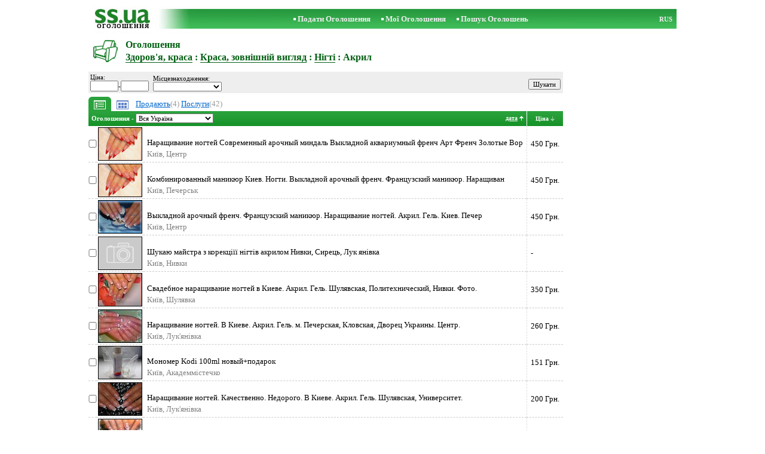

--- FILE ---
content_type: text/html; charset=UTF-8
request_url: https://www.ss.ua/uk/home-stuff/health-beauty/beauty-appearance/nails/acril/
body_size: 7573
content:
<!DOCTYPE HTML PUBLIC "-//W3C//DTD HTML 4.0 Transitional//EN">
<HTML><HEAD>
<title>Нігті - Акрил, Ціни, Фото, Картинки - Оголошення SS.ua</title>
<meta HTTP-EQUIV="Content-Type" CONTENT="text/html; charset=UTF-8">
<meta name="keywords" content="Оголошення акрил нігті краса зовнішній вигляд здоров'я для дому ціни creative kodi shellac продають послуги">
<meta name="description" content="Оголошення. Здоров'я, краса - Краса, зовнішній вигляд - Нігті - Акрил, Ціни, торгівля, Фото, Картинки">
<meta HTTP-EQUIV="Set-Cookie" content="LG=uk; expires=Sat, 27 Jun 2026 18:34:27; path=/; domain=www.ss.ua">
<script type="text/javascript" src="https://i.ss.ua/w_inc/expires.js"></script>
<meta http-equiv="imagetoolbar" content="no">
<BASE href="https://www.ss.ua/">
<LINK rel="icon" href="https://www.ss.ua/favicon.ico" type="image/x-icon">
<LINK HREF="https://i.ss.ua/w_inc/styles.css?49" REL="StyleSheet">
<SCRIPT language="JavaScript" src="https://i.ss.ua/w_inc/main.js?87" type="text/javascript"></SCRIPT>
<SCRIPT language="JavaScript" src="https://www.ss.ua/w_inc/region_db_uk.ss_ua.js?1" type="text/javascript"></SCRIPT>
<SCRIPT language="JavaScript" src="https://i.ss.ua/w_inc/ga.js" type="text/javascript"></SCRIPT>

<script type="text/javascript" src="https://i.ss.ua/w_inc/ss_ua_regions_uk.js"></script>
			
<SCRIPT language="JavaScript">
<!--
LINK_MAIN_HOST = "https://www.ss.ua";var REGION = "";var SS_Lang = "5";
var CAT_CID_ID = "26213";TT[24802]=1; TT[25109]=1; TT[25110]=1; TT[25741]=1; TT[25742]=1; TT[25928]=1; TT[26204]=1; TT[26503]=1; TT[26950]=1; TT[26951]=1; TT[27231]=1; TT[27238]=1; TT[27241]=1; TT[27244]=1; TT[27246]=1; TT[27247]=1; TT[27250]=1; TT[27252]=1; TT[27253]=1; TT[27256]=1; TT[27259]=1; TT[112403]=1; TT[112405]=1; 
var MAIN_VALUTA = "";
-->
</SCRIPT>
</HEAD>
<BODY onLoad="window.defaultStatus='SS.UA - Дошка оголошень';" bgcolor="#FFFFFF" style="margin-top:10px;overflow-y:scroll;">
<table align="center" width=984 height=43 cellpadding=0 cellspacing=0 border=0 background="https://i.ss.ua/img/objavlenija-ss-ua.jpg"><tr>
<td align=center height=45 nowrap><a href="/" class=am style="color:#036013;text-decoration:none;" title="Дошка оголошень"><img src="https://i.ss.ua/img/p.gif" width=115 height=23 border=0 alt="Дошка оголошень"></a>
<h1>ОГОЛОШЕННЯ</h1></td><td width=845 align=center><b class=titlemain>&nbsp; &nbsp;<img src="https://i.ss.ua/img/rc2.gif" border=0 width=4 height=4 vspace=2 alt="">&nbsp;<a href="/uk/home-stuff/health-beauty/new/" class=a10 title="Подати Оголошення">Подати Оголошення</a></b>&nbsp;&nbsp;
<b class=titlemain>&nbsp; &nbsp;<img src="https://i.ss.ua/img/rc2.gif" border=0 width=4 height=4 vspace=2 alt="">&nbsp;<a href="/uk/login/" class=a10 title="Мої Оголошення">Мої Оголошення</a></b>&nbsp;&nbsp;
<b class=titlemain>&nbsp; &nbsp;<img src="https://i.ss.ua/img/rc2.gif" border=0 width=4 height=4 vspace=2 alt="">&nbsp;<a href="/uk/home-stuff/health-beauty/beauty-appearance/nails/acril/search/" class=a10 title="Шукати оголошення">Пошук Оголошень</a></b></td>
<td class=td11 height=16 width=25 align=right><a href="/ru/home-stuff/health-beauty/beauty-appearance/nails/acril/" class=a10 title="По-русски">RUS</a>&nbsp;&nbsp;</td></tr>
</table>

<div align=center style="width:100%;">
<div style="width:984px;position:relative;" align=left>

<div id="maindv" style="width:794px;left:0px;">
<table align=center id="maindv2" width=794 cellpadding=0 cellspacing=0 border=0 height=517>
<tr><td align=center valign=top><img src="https://i.ss.ua/img/p.gif" width=1 height=8 border=0 alt=""/><br>
	<table width=100% cellpadding=0 cellspacing=0 border=0 height=52>
	<tr>
			<td valign=top width=62 nowrap rowspan=2><div style="width:62px;"><a href="/uk/home-stuff/"><img vspace=0 src="https://i.ss.ua/img/i/s/home-stuff.gif" border=0 width=56 height=44 alt="Оголошення "></a></div></td>
			<td valign=top><h2 class=htitle  style="padding-bottom:3px;padding-top:3px;">Оголошення</h2></td>
			<td align=right rowspan=2 class=htitle valign=top><!--TOWN_FILTER--></td>
			</tr>
			<td width=100% colspan=2><h2 class=htitle style="padding-bottom:10px;"><a href="/uk/home-stuff/health-beauty/" class=a14b title="Оголошення Здоров'я, краса">Здоров'я, краса</a> : <a href="/uk/home-stuff/health-beauty/beauty-appearance/" class=a14b title="Оголошення Краса, зовнішній вигляд">Краса, зовнішній вигляд</a> : <a href="/uk/home-stuff/health-beauty/beauty-appearance/nails/" class=a14b title="Оголошення Нігті">Нігті</a> : Акрил</h2></td>
			
			</tr>
			
	</table>
	<form id="filter_frm" name="filter_frm" action="https://www.ss.ua/uk/home-stuff/health-beauty/beauty-appearance/nails/acril/filter/" method=post>
	
<img src="https://i.ss.ua/img/p.gif" width=1 height=5 alt=""><br>
<table align=center cellpadding=1 cellspacing=0 border=0 width=100% bgcolor="#EEEEEE"><tr><td><table border=0 cellpadding=2 cellspacing=0><tr><td style="font-size:11px;" valign=bottom>Ціна:<br><input style="font-size:11px;width:47px;" type=text name="topt[8][min]" value="">-<input style="font-size:11px;width:47px;" type=text name="topt[8][max]" value=""><!-- <select style="font-size:11px;width:40px;" name="price_id[8]"><option></option><option value=1>Ls</option><option value=2>€</option></select>-->&nbsp;</td><td style="font-size:11px;" valign=bottom>Місцезнаходження:<br><select onchange="ch_region_t(this[this.selectedIndex].value);" style="font-size:11px;width:115px;" name="opt[1284]"><option></option><option value="24785">Київ</option><option value="24776">АР Крим</option><option value="24779">Дніпропетровська область</option><option value="24788">Львівська область</option><option value="24791">Полтавська область</option><option value="24795">Харківська область</option></select>&nbsp;
		<select name="opt[1285]" id="region_town" class=in2 style="font-size:11px;width:115px;visibility:hidden;">
		</select>
		</td></tr></table></td><td align=right valign=bottom><input style="font-size:11px;cursor:hand;" type=submit value="Шукати">&nbsp;<br><img src="https://i.ss.ua/img/p.gif" width=1 height=5 alt=""></td></tr>
</table>
	<table align=center cellpadding=0 cellspacing=0 border=0 width=100%>
	<tr><td height=30 valign=bottom>
		<table cellpadding=0 cellspacing=0 border=0><tr>
		<noindex>
		<td><a rel="nofollow" href="/uk/home-stuff/health-beauty/beauty-appearance/nails/acril/" title="звичайний список"><img src="https://i.ss.ua/img/list_active.gif" width=38 height=24 border=0 alt="звичайний список"></a></td>
		<td><a rel="nofollow" href="/uk/home-stuff/health-beauty/beauty-appearance/nails/acril/photo/" title="за фотографіями"><img src="https://i.ss.ua/img/photo_off.gif" width=38 height=24 border=0 alt="за фотографіями"></a></td>
		
		</noindex>
		<td class=td2> &nbsp;<a href="/uk/home-stuff/health-beauty/beauty-appearance/nails/acril/sell/" class=a9a title="Продають">Продають</a><font style="color:#999999;font-size:13px;">(4)</font>&nbsp;<a href="/uk/home-stuff/health-beauty/beauty-appearance/nails/acril/services/" class=a9a title="Послуги">Послуги</a><font style="color:#999999;font-size:13px;">(42)</font></td>
		</tr></table>
	</td>
	<td align=right></td>
	</tr></table><table align=center cellpadding=2 cellspacing=0 border=0 width=100%><tr bgcolor="#418c4e" height=25 id="head_line">
<td colspan=3 width="70%" background="https://i.ss.ua/img/pl.gif">
<span class=td8 style="float:left;">&nbsp;Оголошення - <select style="font-size:11px;width:130px;" onchange="ch_reg('/uk/home-stuff/health-beauty/beauty-appearance/nails/acril/', this[this.selectedIndex].value, '')" id="region_select"><option value="0">Вся Україна</option></select><script type="text/javascript">load_regions( );</script></span><span align=right class=td5 style="float:right;text-align:right;margin-top:2px;"><noindex><a rel="nofollow" href="/uk/home-stuff/health-beauty/beauty-appearance/nails/acril/fDgSeF4S.html" class=a19>дата<img src="https://i.ss.ua/img/a_up1.gif" width=7 height=10 alt="" style="margin:0px 0px -3px 3px;" border=0></a></noindex>&nbsp;</span>
</td>
<td class=td5 style="border-left:1px #FFFFFF solid;" nowrap background="https://i.ss.ua/img/pl.gif"><noindex><a rel="nofollow" href="/uk/home-stuff/health-beauty/beauty-appearance/nails/acril/fDgSeF4belM=.html" class=a18 title="">Ціна<img src="https://i.ss.ua/img/n_1.gif" width=7 height=10 alt="" style="margin:0px 0px -3px 3px;" border=0></a></noindex></td></tr><tr height=44  id="tr_2284093"><td class=msga2 style="padding:0px;"><input type=checkbox class=mchk id="c2284093" onclick="sl(this,5);" name="mid[]" value="2284093_26213_0"></td><td class=msga2><img src="https://i.ss.ua/images/2021-12-23/22841/VX8BGEhrQg==/1.th2.jpg" width=72 height=54 class=isfoto onclick="go('/msg/uk/home-stuff/health-beauty/beauty-appearance/nails/acril/gfioj.html' );" alt=""></td><td class=msg2><div class=d1><a user_id="16253814121760" u_id="3590" id="dm_2284093" class=am href="/msg/uk/home-stuff/health-beauty/beauty-appearance/nails/acril/gfioj.html">Наращивание ногтей Современный арочный миндаль Выкладной аквариумный френч Арт Френч Золотые Вор</a></div><div class=d3>Київ, Центр</div></td><td class=msga2-o style="padding:6px;" nowrap c=1>450 Грн.</td></tr>
<tr height=44  id="tr_2247273"><td class=msga2 style="padding:0px;"><input type=checkbox class=mchk id="c2247273" onclick="sl(this,5);" name="mid[]" value="2247273_26213_0"></td><td class=msga2><img src="https://i.ss.ua/images/2020-12-28/22473/VX8NG0plQg==/1.th2.jpg" width=72 height=54 class=isfoto onclick="go('/msg/uk/home-stuff/health-beauty/beauty-appearance/nails/acril/gejmh.html' );" alt=""></td><td class=msg2><div class=d1><a user_id="15900926362815" u_id="3590" id="dm_2247273" class=am href="/msg/uk/home-stuff/health-beauty/beauty-appearance/nails/acril/gejmh.html">Комбинированный маникюр Киев.  Ногти.  Выкладной арочный френч.  Французский маникюр.  Наращиван</a></div><div class=d3>Київ, Печерськ</div></td><td class=msga2-o style="padding:6px;" nowrap c=1>450 Грн.</td></tr>
<tr height=44  id="tr_2247265"><td class=msga2 style="padding:0px;"><input type=checkbox class=mchk id="c2247265" onclick="sl(this,5);" name="mid[]" value="2247265_26213_0"></td><td class=msga2><img src="https://i.ss.ua/images/2020-12-28/22473/VX8NG0pkRA==/1.th2.jpg" width=72 height=54 class=isfoto onclick="go('/msg/uk/home-stuff/health-beauty/beauty-appearance/nails/acril/gejmb.html' );" alt=""></td><td class=msg2><div class=d1><a user_id="15900926362815" u_id="3590" id="dm_2247265" class=am href="/msg/uk/home-stuff/health-beauty/beauty-appearance/nails/acril/gejmb.html">Выкладной арочный френч.  Французский маникюр.  Наращивание ногтей.  Акрил.  Гель.  Киев.  Печер</a></div><div class=d3>Київ, Центр</div></td><td class=msga2-o style="padding:6px;" nowrap c=1>450 Грн.</td></tr>
<tr height=44  id="tr_2133207"><td class=msga2 style="padding:0px;"><input type=checkbox class=mchk id="c2133207" onclick="sl(this,5);" name="mid[]" value="2133207_26213_0"></td><td class=msga2><img src="https://i.ss.ua/img/np.gif" alt="" width=72 height=54 class=isfoto onclick="go('/msg/uk/home-stuff/health-beauty/beauty-appearance/nails/acril/gbpkp.html' );"></td><td class=msg2><div class=d1><a user_id="15575597097211" u_id="0" id="dm_2133207" class=am href="/msg/uk/home-stuff/health-beauty/beauty-appearance/nails/acril/gbpkp.html">Шукаю майстра з корекціїї нігтів акрилом Нивки, Сирець, Лук янівка</a></div><div class=d3>Київ, Нивки</div></td><td class=msga2-o style="padding:6px;" nowrap c=1>-</td></tr>
<tr height=44  id="tr_1986499"><td class=msga2 style="padding:0px;"><input type=checkbox class=mchk id="c1986499" onclick="sl(this,5);" name="mid[]" value="1986499_26213_0"></td><td class=msga2><img src="https://i.ss.ua/images/2018-02-10/19865/VnQBGkxrSA==/1.th2.jpg" width=72 height=54 class=isfoto onclick="go('/msg/uk/home-stuff/health-beauty/beauty-appearance/nails/acril/foxin.html' );" alt=""></td><td class=msg2><div class=d1><a user_id="15081486586566" u_id="3590" id="dm_1986499" class=am href="/msg/uk/home-stuff/health-beauty/beauty-appearance/nails/acril/foxin.html">Свадебное наращивание ногтей в Киеве.  Акрил.  Гель.  Шулявская, Политехнический, Нивки.  Фото. </a></div><div class=d3>Київ, Шулявка</div></td><td class=msga2-o style="padding:6px;" nowrap c=1>350 Грн.</td></tr>
<tr height=44  id="tr_1936373"><td class=msga2 style="padding:0px;"><input type=checkbox class=mchk id="c1936373" onclick="sl(this,5);" name="mid[]" value="1936373_26213_0"></td><td class=msga2><img src="https://i.ss.ua/images/2017-10-26/19364/VnQKGktlQg==/1.th2.jpg" width=72 height=54 class=isfoto onclick="go('/msg/uk/home-stuff/health-beauty/beauty-appearance/nails/acril/fnbxj.html' );" alt=""></td><td class=msg2><div class=d1><a user_id="15081486586566" u_id="3590" id="dm_1936373" class=am href="/msg/uk/home-stuff/health-beauty/beauty-appearance/nails/acril/fnbxj.html">Наращивание ногтей.  В Киеве.  Акрил.  Гель.  м.  Печерская, Кловская, Дворец Украины.  Центр.  </a></div><div class=d3>Київ, Лук'янівка</div></td><td class=msga2-o style="padding:6px;" nowrap c=1>260 Грн.</td></tr>
<tr height=44  id="tr_1909099"><td class=msga2 style="padding:0px;"><input type=checkbox class=mchk id="c1909099" onclick="sl(this,5);" name="mid[]" value="1909099_26213_0"></td><td class=msga2><img src="https://i.ss.ua/images/2017-08-31/19091/VnQJFUhrSA==/1.th2.jpg" width=72 height=54 class=isfoto onclick="go('/msg/uk/home-stuff/health-beauty/beauty-appearance/nails/acril/fmhml.html' );" alt=""></td><td class=msg2><div class=d1><a user_id="15041719867113" u_id="0" id="dm_1909099" class=am href="/msg/uk/home-stuff/health-beauty/beauty-appearance/nails/acril/fmhml.html">Мономер Kodi 100ml новый+подарок</a></div><div class=d3>Київ, Академмістечко</div></td><td class=msga2-o style="padding:6px;" nowrap c=1>151 Грн.</td></tr>
<tr height=44  id="tr_1885147"><td class=msga2 style="padding:0px;"><input type=checkbox class=mchk id="c1885147" onclick="sl(this,5);" name="mid[]" value="1885147_26213_0"></td><td class=msga2><img src="https://i.ss.ua/images/2017-07-12/18852/VnUBGUlmRg==/1.th2.jpg" width=72 height=54 class=isfoto onclick="go('/msg/uk/home-stuff/health-beauty/beauty-appearance/nails/acril/flpgb.html' );" alt=""></td><td class=msg2><div class=d1><a user_id="14936860924997" u_id="3590" id="dm_1885147" class=am href="/msg/uk/home-stuff/health-beauty/beauty-appearance/nails/acril/flpgb.html">Наращивание ногтей.  Качественно.  Недорого.  В Киеве.  Акрил.  Гель.  Шулявская, Университет.  </a></div><div class=d3>Київ, Лук'янівка</div></td><td class=msga2-o style="padding:6px;" nowrap c=1>200 Грн.</td></tr>
<tr height=44  id="tr_1882231"><td class=msga2 style="padding:0px;"><input type=checkbox class=mchk id="c1882231" onclick="sl(this,5);" name="mid[]" value="1882231_26213_0"></td><td class=msga2><img src="https://i.ss.ua/images/2017-07-07/18823/VnUBHkphQA==/1.th2.jpg" width=72 height=54 class=isfoto onclick="go('/msg/uk/home-stuff/health-beauty/beauty-appearance/nails/acril/flofb.html' );" alt=""></td><td class=msg2><div class=d1><a user_id="14936860924997" u_id="3590" id="dm_1882231" class=am href="/msg/uk/home-stuff/health-beauty/beauty-appearance/nails/acril/flofb.html">Наращивание ногтей.  Киев.  Акрил.  Гель.  Академгородок.  Святошино, Нивки.  Низкие цены.  В са</a></div><div class=d3>Київ, Нивки</div></td><td class=msga2-o style="padding:6px;" nowrap c=1>200 Грн.</td></tr>
<tr height=44  id="tr_1879219"><td class=msga2 style="padding:0px;"><input type=checkbox class=mchk id="c1879219" onclick="sl(this,5);" name="mid[]" value="1879219_26213_0"></td><td class=msga2><img src="https://i.ss.ua/images/2017-07-01/18793/VnUOFUpjSA==/1.th2.jpg" width=72 height=54 class=isfoto onclick="go('/msg/uk/home-stuff/health-beauty/beauty-appearance/nails/acril/flnbh.html' );" alt=""></td><td class=msg2><div class=d1><a user_id="14936860924997" u_id="3590" id="dm_1879219" class=am href="/msg/uk/home-stuff/health-beauty/beauty-appearance/nails/acril/flnbh.html">Наращивание ногтей.  Акрил.  Гель.  Киев.  м.  Дружбы народов, Печерская, Театральная.  Курсы.  </a></div><div class=d3>Київ, Лук'янівка</div></td><td class=msga2-o style="padding:6px;" nowrap c=1>200 Грн.</td></tr>
<tr height=44  id="tr_1877977"><td class=msga2 style="padding:0px;"><input type=checkbox class=mchk id="c1877977" onclick="sl(this,5);" name="mid[]" value="1877977_26213_0"></td><td class=msga2><img src="https://i.ss.ua/images/2017-06-28/18780/VnUOG0FlRg==/1.th2.jpg" width=72 height=54 class=isfoto onclick="go('/msg/uk/home-stuff/health-beauty/beauty-appearance/nails/acril/flmgp.html' );" alt=""></td><td class=msg2><div class=d1><a user_id="14936860924997" u_id="3590" id="dm_1877977" class=am href="/msg/uk/home-stuff/health-beauty/beauty-appearance/nails/acril/flmgp.html">Наращивание ногтей.  Акрилом и Гелем в Киеве.  Лукьяновская.  Героев Днепра.  Петровка.  Дизайн,</a></div><div class=d3>Київ, Лук'янівка</div></td><td class=msga2-o style="padding:6px;" nowrap c=1>200 Грн.</td></tr>
<tr height=44  id="tr_1871835"><td class=msga2 style="padding:0px;"><input type=checkbox class=mchk id="c1871835" onclick="sl(this,5);" name="mid[]" value="1871835_26213_0"></td><td class=msga2><img src="https://i.ss.ua/images/2017-06-15/18719/VnUOHUBhRA==/1.th2.jpg" width=72 height=54 class=isfoto onclick="go('/msg/uk/home-stuff/health-beauty/beauty-appearance/nails/acril/fljln.html' );" alt=""></td><td class=msg2><div class=d1><a user_id="14936860924997" u_id="0" id="dm_1871835" class=am href="/msg/uk/home-stuff/health-beauty/beauty-appearance/nails/acril/fljln.html">Наращивание ногтей.  Акрил.  Гель.  Киев м.  Минская, Майдан.  Аппараный маникюр.  Гель-лак, шел</a></div><div class=d3>Київ, Центр</div></td><td class=msga2-o style="padding:6px;" nowrap c=1>200 Грн.</td></tr>
<tr height=44  id="tr_1674705"><td class=msga2 style="padding:0px;"><input type=checkbox class=mchk id="c1674705" onclick="sl(this,5);" name="mid[]" value="1674705_26213_0"></td><td class=msga2><img src="https://i.ss.ua/images/2016-09-25/16748/VnsOGE9iRA==/1.th2.jpg" width=72 height=54 class=isfoto onclick="go('/msg/uk/home-stuff/health-beauty/beauty-appearance/nails/acril/einof.html' );" alt=""></td><td class=msg2><div class=d1><a user_id="14747916485350" u_id="0" id="dm_1674705" class=am href="/msg/uk/home-stuff/health-beauty/beauty-appearance/nails/acril/einof.html">Наращивание ногтей акрилом от 300грн.  Коррекция 200-250грн.  
Френч выложенный акрилом, экспре</a></div><div class=d3>Київ, Виноградар</div></td><td class=msga2-o style="padding:6px;" nowrap c=1>200 Грн.</td></tr>
<tr height=44  id="tr_1246489"><td class=msga2 style="padding:0px;"><input type=checkbox class=mchk id="c1246489" onclick="sl(this,5);" name="mid[]" value="1246489_26213_0"></td><td class=msga2><img src="https://i.ss.ua/images/2015-09-24/12465/Vn8NGkxqSA==/1.th2.jpg" width=72 height=54 class=isfoto onclick="go('/msg/uk/home-stuff/health-beauty/beauty-appearance/nails/acril/eldhj.html' );" alt=""></td><td class=msg2><div class=d1><a user_id="14430943632220" u_id="0" id="dm_1246489" class=am href="/msg/uk/home-stuff/health-beauty/beauty-appearance/nails/acril/eldhj.html">Наращивание ногтей.  Акрил.  Гель.  Киев.  Shellac (шеллак).  Аппараный маникюр.  Фото и цена на</a></div><div class=d3>Київ, Центр</div></td><td class=msga2-o style="padding:6px;" nowrap c=1>250 Грн.</td></tr>
<tr height=44  id="tr_1165539"><td class=msga2 style="padding:0px;"><input type=checkbox class=mchk id="c1165539" onclick="sl(this,5);" name="mid[]" value="1165539_26213_0"></td><td class=msga2><img src="https://i.ss.ua/images/2015-07-25/11656/VnwPGU1hSA==/1.th2.jpg" width=72 height=54 class=isfoto onclick="go('/msg/uk/home-stuff/health-beauty/beauty-appearance/nails/acril/ecxjj.html' );" alt=""></td><td class=msg2><div class=d1><a user_id="14321283566927" u_id="0" id="dm_1165539" class=am href="/msg/uk/home-stuff/health-beauty/beauty-appearance/nails/acril/ecxjj.html">Наращивание, коррекция ногтей, выезд По Киеву бесплатно, Стаж 10 лет, быстро, идеальное качество</a></div><div class=d3>Київ, Центр</div></td><td class=msga2-o style="padding:6px;" nowrap c=1>200 Грн.</td></tr>
<tr height=44  id="tr_1056709"><td class=msga2 style="padding:0px;"><input type=checkbox class=mchk id="c1056709" onclick="sl(this,5);" name="mid[]" value="1056709_26213_0"></td><td class=msga2><img src="https://i.ss.ua/images/2015-05-08/10568/Vn0MGk9iSA==/1.th2.jpg" width=72 height=54 class=isfoto onclick="go('/msg/uk/home-stuff/health-beauty/beauty-appearance/nails/acril/efcgl.html' );" alt=""></td><td class=msg2><div class=d1><a user_id="14146907416742" u_id="25791" id="dm_1056709" class=am href="/msg/uk/home-stuff/health-beauty/beauty-appearance/nails/acril/efcgl.html">Предлагаю : коррекцию акрилом - 150 грн. , классическое наращивание ногтей акрилом под лак - 220</a></div><div class=d3>Дніпропетровська область, Дніпропетровськ</div></td><td class=msga2-o style="padding:6px;" nowrap c=1>150 Грн.</td></tr>
<tr height=44  id="tr_1056703"><td class=msga2 style="padding:0px;"><input type=checkbox class=mchk id="c1056703" onclick="sl(this,5);" name="mid[]" value="1056703_26213_0"></td><td class=msga2><img src="https://i.ss.ua/images/2015-05-08/10568/Vn0MGk9iQg==/1.th2.jpg" width=72 height=54 class=isfoto onclick="go('/msg/uk/home-stuff/health-beauty/beauty-appearance/nails/acril/efcgj.html' );" alt=""></td><td class=msg2><div class=d1><a user_id="14146907416742" u_id="25791" id="dm_1056703" class=am href="/msg/uk/home-stuff/health-beauty/beauty-appearance/nails/acril/efcgj.html">Профессиональное наращивание и коррекция ногтей акрилом.  Ногти тонкие, прочные и выглядят натур</a></div><div class=d3>Дніпропетровська область, Дніпропетровськ</div></td><td class=msga2-o style="padding:6px;" nowrap c=1>220 Грн.</td></tr>
<tr height=44  id="tr_1036723"><td class=msga2 style="padding:0px;"><input type=checkbox class=mchk id="c1036723" onclick="sl(this,5);" name="mid[]" value="1036723_26213_0"></td><td class=msga2><img src="https://i.ss.ua/images/2015-04-23/10368/Vn0KGk9gQg==/1.th2.jpg" width=72 height=54 class=isfoto onclick="go('/msg/uk/home-stuff/health-beauty/beauty-appearance/nails/acril/ddmgn.html' );" alt=""></td><td class=msg2><div class=d1><a user_id="14146907416742" u_id="0" id="dm_1036723" class=am href="/msg/uk/home-stuff/health-beauty/beauty-appearance/nails/acril/ddmgn.html">Предлагаю : коррекцию акрилом - 150 грн. , классическое наращивание ногтей акрилом под лак - 220</a></div><div class=d3>Дніпропетровська область, Дніпропетровськ</div></td><td class=msga2-o style="padding:6px;" nowrap c=1>150 Грн.</td></tr>
<tr height=44  id="tr_929149"><td class=msga2 style="padding:0px;"><input type=checkbox class=mchk id="c929149" onclick="sl(this,5);" name="mid[]" value="929149_26213_0"></td><td class=msga2><img src="https://i.ss.ua/images/2015-02-10/9292/Xn8AHUxr/1.th2.jpg" width=72 height=54 class=isfoto onclick="go('/msg/uk/home-stuff/health-beauty/beauty-appearance/nails/acril/dmkcl.html' );" alt=""></td><td class=msg2><div class=d1><a user_id="13982650296708" u_id="0" id="dm_929149" class=am href="/msg/uk/home-stuff/health-beauty/beauty-appearance/nails/acril/dmkcl.html">Девчёнки наращивание ногтей и ресничек.  Красивые дизайни.  Не дорого звоните пишите.  Возможно </a></div><div class=d3>Дніпропетровська область, Кривий Ріг</div></td><td class=msga2-o style="padding:6px;" nowrap c=1>190 Грн.</td></tr>
<tr height=44  id="tr_911655"><td class=msga2 style="padding:0px;"><input type=checkbox class=mchk id="c911655" onclick="sl(this,5);" name="mid[]" value="911655_26213_0"></td><td class=msga2><img src="https://i.ss.ua/img/np.gif" alt="" width=72 height=54 class=isfoto onclick="go('/msg/uk/home-stuff/health-beauty/beauty-appearance/nails/acril/dlfbf.html' );"></td><td class=msg2><div class=d1><a user_id="14221749364869" u_id="0" id="dm_911655" class=am href="/msg/uk/home-stuff/health-beauty/beauty-appearance/nails/acril/dlfbf.html">Наращивание гелем и акрилом на на левом берегу. Скидка 50%.  Наращивание акрилом, коррекция, сня</a></div><div class=d3>Київ, Лівобережний</div></td><td class=msga2-o style="padding:6px;" nowrap c=1>199 Грн.</td></tr>
<tr height=44  id="tr_897777"><td class=msga2 style="padding:0px;"><input type=checkbox class=mchk id="c897777" onclick="sl(this,5);" name="mid[]" value="897777_26213_0"></td><td class=msga2><img src="https://i.ss.ua/img/np.gif" alt="" width=72 height=54 class=isfoto onclick="go('/msg/uk/home-stuff/health-beauty/beauty-appearance/nails/acril/diihp.html' );"></td><td class=msg2><div class=d1><a user_id="14174595596369" u_id="0" id="dm_897777" class=am href="/msg/uk/home-stuff/health-beauty/beauty-appearance/nails/acril/diihp.html">Наращивание ногтей- акрил 170гр</a></div><div class=d3>Київ, Харківський</div></td><td class=msga2-o style="padding:6px;" nowrap c=1>170 Грн.</td></tr>
<tr height=44  id="tr_891517"><td class=msga2 style="padding:0px;"><input type=checkbox class=mchk id="c891517" onclick="sl(this,5);" name="mid[]" value="891517_26213_0"></td><td class=msga2><img src="https://i.ss.ua/img/np.gif" alt="" width=72 height=54 class=isfoto onclick="go('/msg/uk/home-stuff/health-beauty/beauty-appearance/nails/acril/djpmd.html' );"></td><td class=msg2><div class=d1><a user_id="14211404604144" u_id="0" id="dm_891517" class=am href="/msg/uk/home-stuff/health-beauty/beauty-appearance/nails/acril/djpmd.html">Наращивание ногтей выезд на дом в Киеве. 

Выполним маникюр, педикюр, комплекс, депиляцию, кор</a></div><div class=d3>Київ, Оболонь</div></td><td class=msga2-o style="padding:6px;" nowrap c=1>-</td></tr>
<tr height=44  id="tr_886011"><td class=msga2 style="padding:0px;"><input type=checkbox class=mchk id="c886011" onclick="sl(this,5);" name="mid[]" value="886011_26213_0"></td><td class=msga2><img src="https://i.ss.ua/images/2015-01-08/8861/X3UPHElj/1.th2.jpg" width=72 height=54 class=isfoto onclick="go('/msg/uk/home-stuff/health-beauty/beauty-appearance/nails/acril/djkpn.html' );" alt=""></td><td class=msg2><div class=d1><a user_id="14200113068287" u_id="0" id="dm_886011" class=am href="/msg/uk/home-stuff/health-beauty/beauty-appearance/nails/acril/djkpn.html">Наращивание ногтей на дому, по акционной цене, со скидкой в 50%.  Успейте заказать услугу, от пр</a></div><div class=d3>Київ, --</div></td><td class=msga2-o style="padding:6px;" nowrap c=1>199 Грн.</td></tr>
<tr height=44  id="tr_881315"><td class=msga2 style="padding:0px;"><input type=checkbox class=mchk id="c881315" onclick="sl(this,5);" name="mid[]" value="881315_26213_0"></td><td class=msga2><img src="https://i.ss.ua/images/2015-01-04/8814/X3UIH0ln/1.th2.jpg" width=72 height=54 class=isfoto onclick="go('/msg/uk/home-stuff/health-beauty/beauty-appearance/nails/acril/djhgp.html' );" alt=""></td><td class=msg2><div class=d1><a user_id="14203771643767" u_id="43801" id="dm_881315" class=am href="/msg/uk/home-stuff/health-beauty/beauty-appearance/nails/acril/djhgp.html">Нарощування нігтів акрилом.  Майстри виконають будь-які побажання.  
Коррекція - 179 грн. 
Виї</a></div><div class=d3>Київ, Оболонь</div></td><td class=msga2-o style="padding:6px;" nowrap c=1>199 Грн.</td></tr>
<tr height=44  id="tr_811565"><td class=msga2 style="padding:0px;"><input type=checkbox class=mchk id="c811565" onclick="sl(this,5);" name="mid[]" value="811565_26213_0"></td><td class=msga2><img src="https://i.ss.ua/images/2014-10-29/8116/X3wIGU5n/1.th2.jpg" width=72 height=54 class=isfoto onclick="go('/msg/uk/home-stuff/health-beauty/beauty-appearance/nails/acril/dcccj.html' );" alt=""></td><td class=msg2><div class=d1><a user_id="14120758065506" u_id="0" id="dm_811565" class=am href="/msg/uk/home-stuff/health-beauty/beauty-appearance/nails/acril/dcccj.html">Наращивание ногтей акрилом. работаю с 2008г, с американской фирмой-creative. 

наращивание-150</a></div><div class=d3>Київ, Центр</div></td><td class=msga2-o style="padding:6px;" nowrap c=1>150 Грн.</td></tr>
<tr height=44  id="tr_811297"><td class=msga2 style="padding:0px;"><input type=checkbox class=mchk id="c811297" onclick="sl(this,5);" name="mid[]" value="811297_26213_0"></td><td class=msga2><img src="https://i.ss.ua/images/2014-10-29/8113/X3wIHkFl/1.th2.jpg" width=72 height=54 class=isfoto onclick="go('/msg/uk/home-stuff/health-beauty/beauty-appearance/nails/acril/dfknp.html' );" alt=""></td><td class=msg2><div class=d1><a user_id="14145669885621" u_id="0" id="dm_811297" class=am href="/msg/uk/home-stuff/health-beauty/beauty-appearance/nails/acril/dfknp.html">Наращивание ногтей акрилом, гелем.  Наши мастера работают в Вашем районе с 8.00 дл 22.00 без вых</a></div><div class=d3>Київ, Святошин</div></td><td class=msga2-o style="padding:6px;" nowrap c=1>199 Грн.</td></tr>
<tr height=44  id="tr_802955"><td class=msga2 style="padding:0px;"><input type=checkbox class=mchk id="c802955" onclick="sl(this,5);" name="mid[]" value="802955_26213_0"></td><td class=msga2><img src="https://i.ss.ua/images/2014-10-20/8030/X30LFU1n/1.th2.jpg" width=72 height=54 class=isfoto onclick="go('/msg/uk/home-stuff/health-beauty/beauty-appearance/nails/acril/dedkb.html' );" alt=""></td><td class=msg2><div class=d1><a user_id="1413808721652" u_id="0" id="dm_802955" class=am href="/msg/uk/home-stuff/health-beauty/beauty-appearance/nails/acril/dedkb.html">Качественное наращивание ногтей акрилом. 
полное наращивание под лак - 150 грн.  (на форму, на </a></div><div class=d3>Київ, Троєщина</div></td><td class=msga2-o style="padding:6px;" nowrap c=1>200 Грн.</td></tr>
<tr height=44  id="tr_768827"><td class=msga2 style="padding:0px;"><input type=checkbox class=mchk id="c768827" onclick="sl(this,5);" name="mid[]" value="768827_26213_0"></td><td class=msga2><img src="https://i.ss.ua/images/2014-09-11/7689/UHsBFEpl/1.th2.jpg" width=72 height=54 class=isfoto onclick="go('/msg/uk/home-stuff/health-beauty/beauty-appearance/nails/acril/chbmb.html' );" alt=""></td><td class=msg2><div class=d1><a user_id="14104356342067" u_id="38611" id="dm_768827" class=am href="/msg/uk/home-stuff/health-beauty/beauty-appearance/nails/acril/chbmb.html">Наращивание ногтей на дому, или с выездом мастера к Вам на дом, по всему Киеву (любые районы наш</a></div><div class=d3>Київ, --</div></td><td class=msga2-o style="padding:6px;" nowrap c=1>199 Грн.</td></tr>
<tr height=44  id="tr_764053"><td class=msga2 style="padding:0px;"><input type=checkbox class=mchk id="c764053" onclick="sl(this,5);" name="mid[]" value="764053_26213_0"></td><td class=msga2><img src="https://i.ss.ua/images/2014-09-05/7641/UHsNHE1h/1.th2.jpg" width=72 height=54 class=isfoto onclick="go('/msg/uk/home-stuff/health-beauty/beauty-appearance/nails/acril/ddnjf.html' );" alt=""></td><td class=msg2><div class=d1><a user_id="14098595236243" u_id="0" id="dm_764053" class=am href="/msg/uk/home-stuff/health-beauty/beauty-appearance/nails/acril/ddnjf.html">Наращивание ногтей по акционной цене во всех районах Киева на дому. 
Более ста мастеров с опыто</a></div><div class=d3>Київ, --</div></td><td class=msga2-o style="padding:6px;" nowrap c=1>-</td></tr>
<tr height=44  id="tr_757185"><td class=msga2 style="padding:0px;"><input type=checkbox class=mchk id="c757185" onclick="sl(this,5);" name="mid[]" value="757185_26213_0"></td><td class=msga2><img src="https://i.ss.ua/img/np.gif" alt="" width=72 height=54 class=isfoto onclick="go('/msg/uk/home-stuff/health-beauty/beauty-appearance/nails/acril/ddkbp.html' );"></td><td class=msg2><div class=d1><a user_id="14091416906876" u_id="0" id="dm_757185" class=am href="/msg/uk/home-stuff/health-beauty/beauty-appearance/nails/acril/ddkbp.html">Наращивание ногтей на дому по акционной цене, со скидкой в 50%.  Заказывайте услугу, от професси</a></div><div class=d3>Київ, Вигурівщина-Троєщина</div></td><td class=msga2-o style="padding:6px;" nowrap c=1>199 Грн.</td></tr>
</table>
<br>
<table border=0 width=100% cellpadding=2 cellspacing=0><tr>
<td width=230 nowrap title="Показати вибрані оголошення" class=td7><noindex><a rel="nofollow" id="show_selected_a" class=td15 href="/uk/show-selected/fDgReF4S.html" onclick="if( !check_selected_msg( 'У вас не вибрано жодного оголошення.' ) ){event.returnValue=false;return false;}">Показати вибрані оголошення</a></noindex> <span id="sel_cnt_obj" class=td15></span></td>
<td align=center width=410><table cellpadding=2 cellspacing=0 border=0 align=center><tr><td align=center class=td2> &nbsp; <a class=a9a href="/uk/home-stuff/health-beauty/beauty-appearance/nails/acril/page2.html">Попередні</a>&nbsp; <font class=td2><b>1</b></font>&nbsp;&nbsp;<a class=a9a href="/uk/home-stuff/health-beauty/beauty-appearance/nails/acril/page2.html">2</a> &nbsp;<a class=a9a href="/uk/home-stuff/health-beauty/beauty-appearance/nails/acril/page2.html">Наступні</a> &nbsp; </td></tr></table></td>
<td width=70 align=right class=td7>&nbsp;</td>
</tr>


<tr><td class=td7 valign=top><a id="clear_selected_a" style="display:none;" class=a9a href="javascript:;" onclick="dsl(5);return false;">Зняти виділення</a></td>
<td class=td7 align=center><br><input type=button class=b onclick="go('/uk/home-stuff/health-beauty/beauty-appearance/nails/acril/new/' );" value="Розмістити оголошення"></center></td>
<td align=right class=td9>&nbsp;</td></tr>
</table><br>




<br></form><script type="text/javascript" src="https://www.ss.ua/w_inc/set.cookie.php?a=1&lg=5"></script>
<iframe src="https://i.ss.ua/img/p.gif" width=0 height=0 frameborder=0 style="display:none" id="ss_mframe" name="ss_mframe"></iframe></td></tr>
</table>

</div>

<div align=right id="bnrdv" style="width:182px;position:absolute;top:0px;left:802px;">
<script type="text/javascript">ch_bnr_place();</script>
<table border=0 cellpadding=0 cellspacing=0 width=182>
<tr><td><img src="https://i.ss.ua/img/p.gif" width=182 height=12 border=0 alt=""/></td></tr>
		<tr><td height=475 valign=top align=center id="google_bnr">
		<div id="google_bnr_div">
		<script type="text/javascript" src="/w_inc/reklama.php?0|3053685314|26213"></script>
		</div>
		</td></tr>
		
</table>
</div>
<script type="text/javascript">ch_bnr_h(15);</script>
<table width=796 cellpadding=0 cellspacing=0 border=0>

<tr><td height=6 align=center valign=bottom></td></tr>
<tr>
	<td colspan=2 align=center height=40 style="color:black;font-size:11px;border-top:1px #418c4e solid;">Дошка оголошень © ss.ua 2017 &nbsp;|&nbsp; <a class="a1" href="/uk/feedback/">Питання з розміщення оголошення</a> &nbsp;|&nbsp; <a class="a1" href="/uk/rules/">Правила</a> &nbsp;|&nbsp; <a href="/uk/home-stuff/health-beauty/beauty-appearance/nails/acril/rss/" class=a1 target="_blank">RSS</a> &nbsp;|&nbsp; <a href="/uk/api/" class=a1>API</a>
		
	</td>
</tr>
</table>
</div>
</div>

<SCRIPT language="JavaScript">
<!--

	if( window.add_link_to_selection && document.body.addEventListener ) document.body.addEventListener( "copy", add_link_to_selection );
window.onscroll=scbnrtop;

-->
</SCRIPT><script type="text/javascript" src="https://www.ss.ua/w_inc/chk.php?mm=1&c=26213&db=uk&mode=1"></script><script type="text/javascript">check_clicked();</script>
<div style="display:block;">
<img src="/counter/index.php?26213" width=1 height=1 border=0  style="visibility:hidden" alt="">
<!-- europuls.eu START //-->
<SCRIPT type="text/javascript">var _ps_counter_loaded = false;</SCRIPT>
<SCRIPT src="/w_inc/europuls.d.js?2" type="text/javascript"></SCRIPT>
<SCRIPT type="text/javascript">
<!--
if( _ps_counter_loaded ){_ps_counter(4131);}
//--></SCRIPT>
<noscript>
<a href="http://europuls.eu/" target="_blank"><img src="//hits.europuls.eu/?sid=4131&jsver=0" width=1 height=1 border=0 alt="Europuls.eu - Catalog of the European Internet resources"></a>
</noscript>
<!-- europuls.eu END //-->
<script type="text/javascript">
try {
var pageTracker = _gat._getTracker("UA-6772378-4");
pageTracker._setDomainName("www.ss.ua");
pageTracker._trackPageview();
} catch(err) {}</script>
</div>
</BODY>
</HTML>

--- FILE ---
content_type: text/css
request_url: https://i.ss.ua/w_inc/styles.css?49
body_size: 1448
content:
body{padding:0;margin:0;}
body,td,font,p,input,select,textarea{font-family:Verdana;font-size:13px;}
label{cursor:pointer;}
form{margin:0;padding:0;}
button,.b{color:#000;font-size:13px;font-family:verdana;font-weight:normal;cursor:pointer;}
a{color:#000;text-decoration:none;}
a:hover{color:#06c;text-decoration:underline;}
.a1{color:#000;text-decoration:none;}
.a1:hover{color:#06c;text-decoration:underline;}
.a2{color:#fff;text-decoration:none;}
.a2:hover{color:#06c;text-decoration:none;}
.a3{color:#f90;text-decoration:none;}
.a3:hover{color:#f90;text-decoration:none;}
.a4{color:#06c;text-decoration:none;}
.a4:hover{color:#06c;text-decoration:none;}
.a5{color:#000;text-decoration:underline;}
.a5:hover{color:#000;text-decoration:underline;}
.a9{color:#06c;text-decoration:underline;}
.a9a{color:#06c;text-decoration:underline;}
.a9a:hover{color:#06c;text-decoration:none;}
.a10{color:#eee;text-decoration:none;}
.a10:hover{color:#fff;text-decoration:underline;}
.a11{color:#fff;text-decoration:underline;}
.a11:hover{color:#fff;text-decoration:underline;}
.a12{color:#ccc;text-decoration:none;}
.a12:hover{color:#fff;text-decoration:none;}
.a13{color:#777;text-decoration:underline;}
.a13:hover{color:#777;text-decoration:none;}
.a14{color:#000;text-decoration:none;border-bottom:1px #000 solid;}
.a14:hover{color:#000;text-decoration:none;border-bottom:none;}
.a14a{color:#000;text-decoration:none;}
.a14a:hover{color:#000;text-decoration:none;}
.a14b{color:#036013;text-decoration:none;border-bottom:1px #036013 solid;}
.a14b:hover{color:#036013;text-decoration:none;border-bottom:none;}
.a15{color:#057217;text-decoration:none;}
.a15:hover{color:#057217;text-decoration:underline;}
.a16{color:#aaa;text-decoration:none;}
.a16:hover{color:#aaa;text-decoration:underline;}
.a18{color:#fff;text-decoration:none;}
.a18:hover{color:#fff;text-decoration:underline;}
.a19{color:#fff;text-decoration:underline;}
.a19:hover{color:#fff;text-decoration:underline;}
.a20{color:#aaa;text-decoration:none;}
.a20:hover{color:#06c;text-decoration:none;}
.a21{color:green;text-decoration:none;}
.a21:hover{color:#06c;text-decoration:underline;}
.a22{color:#000;text-decoration:underline;}
.a22:hover{color:#06c;text-decoration:none;}
.am{color:#000;text-decoration:none;}
.am:hover{color:#06c;text-decoration:underline;}
.am:visited{color:#aaa;text-decoration:none;}
.amm{color:#aaa;text-decoration:none;}
.amm:hover{color:#aaa;text-decoration:underline;}
.am2{color:#808080;text-decoration:none;}
.am4{color:#000;text-decoration:none;}
.am4:hover{color:#000;text-decoration:none;}
.am4:visited{color:#aaa;text-decoration:none;}
.d1{width:100%;height:16px;overflow:hidden;margin-left:4px;}
.d2{width:100%;border:1px #036013 solid;padding:5px;overflow:auto;}
.d3{color:#808080;margin-left:4px;margin-bottom:-15px;margin-top:3px;font-size:13px;}
.d3f{color:#808080;margin:3px;height:30px;overflow:hidden;}
.d3f2{color:#808080;margin:0px 0px 2px 3px;height:14px;overflow:hidden;word-break:break-all;}
.d4{width:152px;height:30px;overflow:hidden;cursor:pointer;margin:3px;text-decoration:none;}
.d5{width:160px;height:36px;overflow:hidden;background-color:#DDDDDD;text-align:center;cursor:pointer;}
.d6{height:100%;width:100%;}
.d7,.d7p{padding-top:5px;padding-bottom:1px;height:25px;width:160px;}
.d7{background-color:#DDDDDD;color:#000;text-decoration:none;}
.d7p{background-color:green;color:#fff;}
.d8,.d8p{width:160px;padding:1px;text-align:left;}
.d8{border:1px #CCCCCC solid;}
.d8p{border:3px green solid;}
.d9{float:left;}
.d10{width:136px;text-align:center;float:right;;font-size:14px;padding-right:4px;}
.d11{width:154px;overflow:hidden;margin:0px;}
.d12{margin:5px 0px 3px 3px;text-align:left;font-size:11px;}
.sludinajumi{color:#000;font-size:10px;font-weight:normal;padding:0;margin:0;}
h1{color:#000;font-size:10px;font-weight:bold;padding:0;margin:0;letter-spacing:1px;}
.htitle2{color:#000;font-size:10px;font-weight:bold;padding:0;margin:0;letter-spacing:1px;}
.h1{color:#000;font-size:10px;font-weight:normal;padding:0;margin:0;}
.title,h2{color:#000;font-size:13px;font-weight:bold;padding:0;margin:0;}
.htitle{color:#036013;font-size:16px;font-weight:bold;padding-bottom:15px;letter-spacing:0px;}
.titlemain{color:#000;font-size:13px;font-weight:bold;padding:0;margin:0;}
.head,strong{color:#000;font-size:13px;padding-left:1;margin:1;font-weight:normal;}
.head2{color:#000;font-size:13px;padding:0;margin:2px;font-weight:normal;margin-bottom:3px;}
.head1{color:#000;font-size:13px;padding-left:1;margin:1;font-weight:normal;padding-left:5;padding-top:3px;}
.head4{padding-top:3px;margin-left:7px;}
.td1{color:#000;font-size:13px;font-weight:bold;}
.td1a{color:#000;font-size:13px;font-weight:bold;}
.td2{color:#000;font-size:13px;}
.td3{color:#000;font-size:13px;font-weight:bold;}
.td3m{color:#000;font-size:13px;font-weight:bold;visibility:hidden;}
.td3mm{visibility:hidden;display:none;}
.td4{color:#ccc;font-size:13px;font-weight:normal;}
.td4a{color:#027315;font-size:13px;font-weight:normal;}
.td5{color:#000;font-size:10px;font-weight:bold;text-align:center;}
.td6{color:#000;font-size:11px;font-weight:bold;}
.td7{color:#000;font-size:11px;font-weight:normal;}
.td8{color:#fff;font-size:11px;font-weight:bold;}
.td9{color:#ccc;font-size:11px;font-weight:normal;}
.td10{color:#fff;font-size:11px;font-weight:bold;border-left:1px #fff solid;border-right:1px #fff solid;padding-left:0;padding-right:0;background-color:#418c4e;}
.td11{color:#000;font-size:11px;font-weight:bold;padding-left:1px;padding-right:1px;}
.td12{color:#fff;font-size:13px;font-weight:bold;}
.td13{color:#000;font-size:10px;font-weight:normal;}
.td14{color:red;font-size:11px;font-weight:normal;}
.td15{color:#777;font-size:11px;font-weight:normal;}
.td16{color:#fff;font-size:11px;font-weight:normal;}
.td17{padding:8px 0px 4px 0px;vertical-align:top;}
.td18{color:#888;font-size:13px;font-weight:normal;}
.td19{color:#036013;}
.y{background-color:yellow;color:#000;}
.msg{font-size:13px;width:100%;}
.msgp{font-size:13px;width:100%;color:#fff;}
.msg2{font-size:13px;width:100%;border-bottom:1px #ccc dashed;}
.msga{font-size:13px;text-align:left;}
.msga-o{font-size:13px;text-align:center;border-left:1px #ddd dashed;}
.msga2{font-size:13px;text-align:left;border-bottom:1px #ccc dashed;}
.msga2-o{font-size:13px;text-align:left;border-bottom:1px #ccc dashed;border-left:1px #ddd dashed;}
.msga2-r{font-size:13px;text-align:right;border-bottom:1px #ccc dashed;border-left:1px #ddd dashed;}
.tbl{border:1px #418c4e solid;}
.isfoto{cursor:pointer;border:1px black solid;}
.nofoto{border:1px black solid;}
li{margin:2px 0;}
.ul1{color:red;font-size:11px;font-weight:normal;margin:0;padding:0 0 0 15px;}
.ul2{font-size:13px;font-weight:normal;margin:0;padding:0;}
.ul2 li{margin:4px 0 0 15px;font-size:13px;}
.ul3{margin:0;padding:0 0 0 15px;}
.ul3 li{margin:10px 0;}
.btn{cursor:pointer;width:120px;}
.btn1{cursor:pointer;width:90px;}
.btn2{cursor:pointer;width:150px;}
.btn3{cursor:pointer;width:200px;}
.btn4{cursor:pointer;width:250px;}
.btn_img{color:#000;font-size:11px;font-family:verdana,arial;font-weight:normal;background:#fff;border:none;cursor:pointer;}
.mn1{background-color:#418c4e;color:#fff;font-size:11px;font-weight:bold;}
.mn2{background-color:#036013;color:#fff;font-size:11px;font-weight:bold;}
.in1{width:270px;}
.in2{width:240px;}
.in3{width:105px;}
.noshow{visibility:hidden;}
.show{visibility:visible;}
.display{display:block;}
.nodisplay{display:none;}
.mnu{color:#06c;text-decoration:underline;font-weight:bold;}
.mnu:hover{color:#06c;text-decoration:none;font-weight:bold;}
.mnua{color:#000;text-decoration:none;font-weight:bold;}
.mnua:hover{color:#06c;text-decoration:underline;font-weight:bold;}
.gdiv{position:absolute;text-transform:none;background-color:#fff;border:1px solid #000;font-size:11px;line-height:1;z-index:0;}
.ac{margin:0 0 1px -5px;}
.mimg{border:none;width:13px;height:13px;margin-bottom:-2px;margin-left:10px;margin-right:3px;}
.mchk{width:14px;margin:0px;}


--- FILE ---
content_type: application/javascript; charset=UTF-8
request_url: https://i.ss.ua/w_inc/main.js?87
body_size: 11110
content:
var W=window;var D=W.document;var DA=D.all;var a=0;var CLOSE_LNK=false;var offsetX=0;var offsetY=0;var LINK_MAIN_HOST='';var U_ID_=0;var USER_ID_=0;var SS_flag=false;var ss_ref=1;var LNK_MAIN_HOST='';var MSG_MAIN_HOST='';var SS_WEB_ID=0;var NEW_PHD=true;var chtitle_mode=true;window.onerror=function(){return true;}
window.onfocus=function(){chtitle_mode=false;}
window.onmousemove=function(){chtitle_mode=false;}
var NAVIGATOR=0;x=navigator.userAgent;if(x.indexOf('MSIE')>0&&x.indexOf('Opera')<=0)NAVIGATOR=1;else NAVIGATOR=0;function go(url,opt,w,h,s,r,target){if(!url)return false;if(opt==1){if(!w)w=700;if(!h)h=400;if(!s)s=1;else s=0;if(!r)r=1;else r=0;l=(screen.width-w)/2;t=(screen.height-h)/2;if(!target)target="_blank";return window.open(url,target,"toolbar=0,scrollbars="+s+",resizable="+r+",left="+l+",top="+t+",width="+w+",height="+h);}
else if(opt==2){window.open(url,"_blank");}
else if(opt==3){var wd=window.open(url,target?target:'_blank','fullscreen=1, scrollbars=1, toolbar=0, resizable=1');}
else{window.location.href=url;}}
var xmlhttp=false;if(!xmlhttp&&typeof XMLHttpRequest!='undefined'){try{xmlhttp=new XMLHttpRequest()}catch(e){xmlhttp=false}}if(!xmlhttp){try{xmlhttp=new ActiveXObject("Msxml2.XMLHTTP")}catch(e){try{xmlhttp=new ActiveXObject("Microsoft.XMLHTTP")}catch(E){xmlhttp=false}}}if(!xmlhttp&&window.createRequest){try{xmlhttp=window.createRequest()}catch(e){xmlhttp=false}}
function get_object_offset(obj){var x=y=0;while(true){x+=obj.offsetLeft;y+=obj.offsetTop;if(!obj.offsetParent)break;obj=obj.offsetParent;}
offsetX=x;offsetY=y;}
function move_div(){var o=document.getElementById("head_line");var div=document.getElementById("sec_div");if(!o||!div)return false;get_object_offset(o);div.style.top=(offsetY-1)+"px";div.style.left=offsetX+"px";div.style.width=(o.clientWidth-2)+"px";}
function change_my_text(id,mode){var o=document.getElementById('dm_'+id);if(!o){return}if(mode%2!=0){o.style.color="#000"}else{o.style.color="green"}mode++;window.setTimeout('change_my_text( '+id+', '+mode+' )',1000)}
function ch_clicked_style(ooz,el,user_id,u_id){if(!ooz)return;var oItem=ooz.children;if(!oItem)return;var c,ii,len;len=oItem.length;for(var i=0;i<len;i++){ii=oItem.item(i);if(!ii||ii==null)continue;c=ii.getAttribute('c');ch_clicked_style(ii,el,user_id,u_id);if(c!=1)continue;opt=ii.getAttribute('opt');if(opt!=1&&((USER_ID_>1&&USER_ID_==user_id)||(U_ID_&&U_ID_==u_id))){ii.style.color="green"}else if(el&&(el=="#aaaaaa"||el=="#aaa"||el=="#e87141")){ii.style.color="#aaaaaa"}}}
function check_clicked(id,u_id_,user_id_){var u_id,user_id,el,opt,oo,oo2,obj;if(id){oo=document.getElementById("dm_"+id);oo2=document.getElementById("tr_"+id);if(!oo)return;u_id=oo.getAttribute('u_id');user_id=oo.getAttribute('user_id');if((USER_ID_>1&&USER_ID_==user_id)||(U_ID_&&U_ID_==u_id)){oo.style.color="green"}el=getStyle(oo,document,'color');ch_clicked_style(oo2?oo2:oo,el,user_id,u_id)}else{var obj=document.getElementById("filter_frm");if(obj){for(i=0;i<obj.elements.length;i++){el=document.filter_frm.elements[i];if(el.name!="mid[]")continue;mm=el.value.substring(0,el.value.indexOf("_"));if(!mm)continue;oo=document.getElementById("dm_"+mm);oo2=document.getElementById("tr_"+mm);if(!oo)continue;u_id=oo.getAttribute('u_id');user_id=oo.getAttribute('user_id');if((USER_ID_>1&&USER_ID_==user_id)||(U_ID_&&U_ID_==u_id)){oo.style.color="green";var onclick = oo.getAttribute('onclick');var z = "event.returnValue=false;return m('"+oo.href+"',this,"+mm+",true);";z = z.replace( /\.html/, '.html?'+ Math.random() );if(typeof(onclick) != "function"){oo.setAttribute('onclick',z);}else{oo.onclick = new Function(z);}}el=getStyle(oo,document,'color');ch_clicked_style(oo2?oo2:oo,el,user_id,u_id)}}}}
function m(url,obj,id,http){var width,height;var tt=10;var proc=80;var w=screen.width;var h=screen.height;if(w<=1024)tt=20;if(h>1024)proc=70;height=parseInt(h/100*proc);width=912;if(w<=920)width=780;var l=(w-width)/2-15;var t=(h-height)/2-tt;if(LINK_MAIN_HOST&&!http&&(!MSG_MAIN_HOST||MSG_MAIN_HOST=='')){url=LINK_MAIN_HOST+url;}
if(!obj){obj=document.getElementById('dm_'+id);}
window.open(url,"_blank","toolbar=0,scrollbars=1,resizable=1,left="+l+",top="+t+",width="+width+",height="+height);if(obj)obj.className='amm';check_clicked(id);return false;}
function sl(obj,lg,type){if(!obj){return;}var expDate=new Date();if(!lg)lg=2;if(!xmlhttp){return;}var ajax=xmlhttp;ajax.open('GET',"/w_inc/set.cookie.php?a=0&c="+obj.value+"&chk="+obj.checked+"&lg="+lg+(type==1?"&type=1":'')+"&t="+expDate,true);ajax.onreadystatechange=function(){if(ajax.readyState!=4){return;}cmd=ajax.responseText;eval(cmd);}
ajax.setRequestHeader("Accept","message/x-ajax");ajax.send("");}
function dsl(lg,type,opt){var expDate=new Date();if(!lg)lg=2;if(!xmlhttp){return}var ajax=xmlhttp;ajax.open('GET',"/w_inc/set.cookie.php?a="+(opt==1?3:2)+"&lg="+lg+(type==1?"&type=1":'')+"&t="+expDate,true);ajax.onreadystatechange=function(){if(ajax.readyState!=4){return}cmd=ajax.responseText;eval(cmd)}
ajax.setRequestHeader("Accept","message/x-ajax");ajax.send("")}
function show_data(lg,key,data,mod){go(LNK_MAIN_HOST+(lg?'/'+lg:'')+'/search-result/index.html?'+key+'='+data,2);if(!mod)window.close();}
function x_by_id(){var obj=document.getElementById("ph_td");var obj2=document.getElementById("ph_div");var tmp='';if(!obj||!PHONE_JS)return;if(obj2){tmp=' <span id="ph_div" class=td4>( '+obj2.innerHTML+' )</span>';}
obj.innerHTML=PHONE_JS+tmp;obj.style.visibility="visible";}
function img_over(obj){obj.style.borderBottom="none";obj.style.borderTop="none";obj.vspace="1";}
function img_out(obj){obj.style.borderBottom="1px #0066CC solid";obj.style.borderTop="1px #FFFFFF solid";obj.vspace="0";}
function ch_region(reg){if(reg==0)go(CID_URL+CID_X);else go(CID_URL+reg+"/"+CID_X);}
function ch_reg(path,reg,base){if(reg==0)go(path+base);else go(path+reg+"/"+base);}
function show_logo(c){var obj=document.getElementById("logodv");if(!obj)return;if(c.checked==true){obj.style.display="block";}
else{obj.style.display="none";}}
function check_referer(ref){if(!ref)return true;var CC=/(http|https):\/\/(www\.|ss\.|apollo\.|adm\.|nra\.|tvnet\.|irc\.|novonews\.|gorod\.|inbox\.|sludinajumi\.|)(ss|fotki|inbox|sss\.co|faces|doska|internet|k\.top|d\.top)\.(lv|eu|ru|ua|kz|uk)/i;if(CC.test(ref)){return true;}
return false;}
var local_hosts=new Array();local_hosts['nr_ss_mframe']='http://nra.ss.lv';local_hosts['ap_ss_mframe']='http://apollo.ss.lv';local_hosts['auto_ss_mframe']='http://auto.lv';local_hosts['faces_ss_mframe']='http://ss.faces.eu';local_hosts['irc_ss_mframe']='http://irc.ss.lv';local_hosts['tv_ss_mframe']='http://tvnet.ss.lv';local_hosts['novo_ss_mframe']='http://novonews.ss.lv';local_hosts['gorod_ss_mframe']='http://gorod.ss.lv';local_hosts['inb_ss_mframe']='http://sludinajumi.inbox.lv';var SS_WEB_IDs=new Array();SS_WEB_IDs['ap_ss_mframe']=1;SS_WEB_IDs['faces_ss_mframe']=2;SS_WEB_IDs['auto_ss_mframe']=5;SS_WEB_IDs['nr_ss_mframe']=10;SS_WEB_IDs['irc_ss_mframe']=12;SS_WEB_IDs['tv_ss_mframe']=13;SS_WEB_IDs['novo_ss_mframe']=15;SS_WEB_IDs['gorod_ss_mframe']=16;SS_WEB_IDs['inb_ss_mframe']=20;function get_local_referer(op,id){if(!op)return false;if(op[id]&&local_hosts[id]){SS_WEB_ID=SS_WEB_IDs[id];return local_hosts[id];}
return false;}
function set_valuta(op){if(document.location&&document.location.search&&( document.location.search.indexOf('?eur')>-1||document.location.search.indexOf('&eur')>-1))VALUTA='eur';else if(op&&op.eur_ss_mframe)VALUTA='eur';}
function glf(op,id){if(!op||!id)return;var lref=get_local_referer(op,id);if(lref){LNK_MAIN_HOST=lref;}}
function set_val_and_murl(op){}
function check_bad_ref(ref){if(!ref)return false;var CC=/(percunpardod)\.lv/i;if(CC.test(ref)){return true;}
return false;}
function print_phone(data,id,opt){var obj=document.getElementById("ph_td_"+id);if(!obj){obj=document.getElementById("ph_td");}
if(!obj||!data)return;obj.innerHTML=_js_decode(data);obj.style.visibility="visible";}
function w_close(){if(event&&event.keyCode==27){window.close();}}
function go_main_page(url){var wo=window.opener;if(wo){wo.location.href=url?url:LINK_MAIN_HOST;}
else{go(url?url:LINK_MAIN_HOST,2);}
window.close();}
function load_regions(id,reg,opt){if(!r1||!r2||!r3)return;if(!id)id="region_select";if(!reg&&!opt)reg=REGION;var f=D.getElementById(id);if(!f)return;var sl=false;var og,ot;if(!r3.lenght){r3[0]=0}for(j in r3){if(isNaN(j)){continue;}if(!r1[j]||!r2[j])continue;if(j>0){og=document.createElement('optgroup');og.label=r3[j];f.appendChild(og)}for(i in r1[j]){if(isNaN(i)){continue;}len=f.options.length;sl=false;if(r1[j][i]==reg)sl=true;f.options[len]=new Option(r2[j][i],r1[j][i]);if(sl)f.options[len].selected=true}}}
var prev_chc=0;function ch_c(c,style){var o=document.getElementById("chc_"+c);if(!o)return;var o2=document.getElementById("ahc_"+c);if(o.style.display=="block"||style){o.style.display="none";if(o2)o2.style.fontWeight="normal";}
else{o.style.display="block";if(o2)o2.style.fontWeight="bold";if(prev_chc!=c){ch_c(prev_chc,1);prev_chc=c;}}}
var JS_ROOT_CNT=0;var JS_CNT=0;function m_compare(url,w){var or=document.getElementById("sel_cnt_objr");if(or&&JS_ROOT_CNT<=1){alert(w);return;}
m(url);}
function check_selected_msg(w){var o=document.getElementById("sel_cnt_obj");if(o&&JS_CNT>0)return true;alert(w)
return false;}
var TT=new Array();function ch_region_t(reg,town){var obj=D.getElementById("region_town");if(!obj)return;obj.style.visibility="hidden";var obj2=D.getElementById("region_town_spn");obj.options.length=0;obj.options[0]=new Option("",0);if(!TR||!TR[reg]){if(obj2){obj2.style.display="none";obj.options[0]=new Option("",-1);}return;}
if(!TR[reg].length){if(obj2){obj2.style.display="none";obj.options[0]=new Option("",-1);}
return;}
if(obj2){obj2.style.display="block";}obj.style.visibility="visible";
for(i in TR[reg]){if(isNaN(i)){continue;}if(TT&&!TT[i]&&TT.length)continue;j=obj.options.length;obj.options[j]=new Option(TR[reg][i],i);if(town&&town==i)obj.options[j].selected=true;}}
function change_filter(frm,o_id,val){var o=D.getElementById("filter_frm");if(!o)frm.submit();if(o["opt[63]"]){o["opt[63]"].value=val;o.submit();}
else{frm.submit();}}
function gb(obj,event){if(!obj||!obj.href){return false;}
if(ss_ref){if(event){event.returnValue=false;}
if(wo){var href=obj.getAttribute('href');if(LINK_MAIN_HOST){href=href.replace(LINK_MAIN_HOST,'');}
if(LNK_MAIN_HOST)href=LNK_MAIN_HOST+href;wo.location.href=href;window.close();}
return false;}
go(obj.href);return false;}
function ss_go_back(){var m3=document.getElementById("close_w");if(m3)m3.style.display="none";m3=document.getElementById("prev_a");if(m3&&document.referrer&&check_referer(document.referrer)){m2=/\/msg\//i;if(!m2.test(document.referrer)){m2=/\/contacts\//i;if(!m2.test(document.referrer)){m2=/\/octa\//i;if(!m2.test(document.referrer)){m3.href=document.referrer;}}}}}
function ss_go_menu(loc,map_url){if(!loc||!loc.search)return;if(loc.search=="?foto"){mnu('foto',1,0,0,1);}
else if(loc.search=="?map"){mnu('map',1,0,map_url);}
else if(loc.search=="?spec"){mnu('spec',1,0);}}
function check_show_mode(){if(mode==9&&document.location){if((!document.referrer||!check_referer(document.referrer))&&wo&&!wo.ss_mframe)ss_ref=0;else if(document.referrer&&!check_referer(document.referrer)&&wo&&!wo.ss_mframe)ss_ref=0;else if(!wo)ss_ref=0;else if(wo&&check_referer(document.referrer)&&!wo.ss_mframe)ss_ref=0;
else if(check_bad_ref(document.referrer))ss_ref = 0;}
if(!ss_ref){o=document.getElementById("main_table");if(o)o.style.width="984px";}}
function check_hd_mode(id){if(!ss_ref)return false;var o=document.getElementById(id);if(o){o.style.display="none";o.style.visibility="hidden";}
return true;}
function showonline(t){if(!t)t=15;var o=D.getElementById("ss_mframe");if(o){o.src="/w_inc/checkonline.php?t="+t+"&r="+escape(document.location)+"&d="+new Date();}}
var orig_title=window.document.title;function set_chtitle_mode(){chtitle_mode=true;}
function chtitle(title_mode){if(!chtitle_mode){window.document.title=orig_title;return;}
if(!title_mode){window.document.title="* * * * * * * * * * * * * * * * "+orig_title;window.setTimeout('chtitle(1)',500);}
else{window.document.title=orig_title;window.setTimeout('chtitle(0)',5000);}}
function _b64_dec(data){var b64='ABCDEFGHIJKLMNOPQRSTUVWXYZabcdefghijklmnopqrstuvwxyz0123456789+/=';var o1,o2,o3,h1,h2,h3,h4,bits,i=0,enc='';do{h1=b64.indexOf(data.charAt(i++));h2=b64.indexOf(data.charAt(i++));h3=b64.indexOf(data.charAt(i++));h4=b64.indexOf(data.charAt(i++));bits=h1<<18|h2<<12|h3<<6|h4;o1=bits>>16&0xff;o2=bits>>8&0xff;o3=bits&0xff;if(h3==64)enc+=String.fromCharCode(o1);else if(h4==64)enc+=String.fromCharCode(o1,o2);else enc+=String.fromCharCode(o1,o2,o3);}while(i<data.length);return enc;}
function _ph_dec(data,key,mode){data=unescape(_b64_dec(data));var L=key.length;var l=data.length;var dec='';var a,b;for(var i=0;i<l;i++){a=data.substring(i,i+1);b=key.substring(i%L,i%L+1);if(mode==1)a=a.charCodeAt(0)-b.charCodeAt(0);else if(mode==2)a=a.charCodeAt(0)-b.charCodeAt(0)+14;else a=a.charCodeAt(0)^b.charCodeAt(0);dec=dec+String.fromCharCode(a);}
return dec;}
function _js_decode(ph){return _ph_dec(ph,'Hb9c0mOswgV4p{zDlf',2);}
function number_format(number,decimals,dec_point,thousands_sep){var exponent="";var numberstr=number.toString();var eindex=numberstr.indexOf("e");var i,z;if(eindex>-1){exponent=numberstr.substring(eindex);number=parseFloat(numberstr.substring(0,eindex));}
if(decimals!=null){var temp=Math.pow(10,decimals);var number1=number;var tmp=number;number=Math.ceil(number*temp)/temp;tmp=number-tmp;if(Math.ceil(number1)-number>0&&tmp>0.005){number1=number;number=number-0.01;if(number.toString().length>number1.toString().length){number=Math.ceil(number*temp)/temp;}}if(tmp>0.5)number--;}
var sign=number<0?"-":"";var integer=(number>0?Math.floor(number):Math.abs(Math.ceil(number))).toString();var fractional=number.toString().substring(integer.length+sign.length);dec_point=dec_point!=null?dec_point:".";fractional=decimals!=null&&decimals>0||fractional.length>1?(dec_point+fractional.substring(1)):"";if(decimals!=null&&decimals>0){for(i=fractional.length-1,z=decimals;i<z;++i){fractional+="0";}}
thousands_sep=(thousands_sep!=dec_point||fractional.length==0)?thousands_sep:null;if(thousands_sep!=null&&thousands_sep!=""){for(i=integer.length-3;i>0;i-=3){integer=integer.substring(0,i)+thousands_sep+integer.substring(i);}}
return sign+integer+fractional+exponent;}
function change_price(id){if(!VALUTA||!M_VALUTA||!id||M_PRICE<=0){return;}
var o=document.getElementById("tdo_"+id);var o2=document.getElementById("tdm_"+id);var o3=document.getElementById("tdm_"+id+"a");var o4=document.getElementById("tdm_"+id+"b");if(!o)return;var p=M_PRICE;var pp="";var pa="";var p_=pa_="";if(VALUTA=="eur"){p=M_PRICE;if(M_VALUTA==1||M_VALUTA==3||M_VALUTA==5||M_VALUTA==11||M_VALUTA==9||M_VALUTA==13||M_VALUTA==18||M_VALUTA==19||M_VALUTA==20||M_VALUTA==21||M_VALUTA==31)p=M_PRICE/M_KURS;pp=" "+EUR;}
else{p=M_PRICE;if(M_VALUTA==2||M_VALUTA==4||M_VALUTA==6||M_VALUTA==12)p=M_PRICE*M_KURS;pp=" "+MAIN_V;}
var pp2=pp;if(M_VALUTA==5||M_VALUTA==6){pp2+="/"+MENESI;}
else if(M_VALUTA==11||M_VALUTA==12){if(DIENA)pp2+="/"+DIENA;}
else if(M_VALUTA==9&&HOUR){pp2+="/"+HOUR;}
else if(M_VALUTA==13&&WEEK){pp2+="/"+WEEK;}
else if(M_VALUTA==31){pp2+="/m3";}
else if(M_VALUTA==3){pp2+="/m2";}
else if((M_VALUTA==18||M_VALUTA==19||M_VALUTA==20||M_VALUTA==21)&&SUB_V){pp2+="/"+SUB_V;}
if(AREA){if(M_VALUTA==3||M_VALUTA==4){pa=p*AREA;}
else{pa=p/AREA;}}
p_=p;pa_=pa;/*if(M_VALUTA==3||M_VALUTA==4){p_=pa;pa_=p;}*/
if(pa_){pa_=number_format(pa_,(pa_>50?0:2),"."," ");pa_=" <span style=\"font-weight:normal;\">("+pa_+pp+"/m2)</span>";}
CALC_PRICE=p_;CALC_VALUTA=pp;p_=number_format(p_,(p_>50?0:2),"."," ");o.innerHTML=p_+pp2+pa_;if(o2)o2.innerHTML=p_+pp2+pa_;if(o3)o3.innerHTML=p_+pp2+pa_;if(o4)o4.innerHTML=p_+pp2+pa_;chval(id);}
function show_banner(){var o=document.getElementById("cal_banner_iframe");if(!o||!CALC_BANNER_URL)return;o.src=CALC_BANNER_URL+'&sys_t1='+number_format(CALC_PRICE,0)+'&sys_t2='+CALC_VALUTA;}
var msg_obj=foto_tbl_obj="";var a=new Array("msg","foto","spec","map");var o,o2,navi_prev,navi_next;var img_prev=new Image();var img_next=new Image();var bnr_reload=false;var map_loaded=false;var IMG_HOST="";var view_img=new Array();var viewed_img=0;var tmp_html='';function resize_price_td(){o=document.getElementById("pprice_td");if(o&&o.clientWidth){o2=document.getElementById("price_td");if(o2)o2.width=o.clientWidth+8;}}
function gomsg(){mnu('msg');}
function check_view_img(view,max_img){var cnt=0;for(i=0;i<=max_img;i++){if(!view[i])continue;cnt++;}
if(cnt>=max_img&&viewed_img>max_img)return true;return false;}
var PREF='';function mnu(mode,id,reload,data,auto){resize_price_td();for(i in a){o=document.getElementById("mnu_"+a[i]);if(o)o.className="mnu";o=document.getElementById("msg_div_"+a[i]);if(o)o.style.display="none";}
o=document.getElementById("mnu_"+mode);if(o)o.className="mnua";msg_obj=document.getElementById("msg_div_"+mode);if(!msg_obj)return;msg_obj.style.display="block";o=document.getElementById("calc_td");if(o){if(mode=="msg"){o.style.display="block";}
else{o.style.display="none";}}
switch(mode){case"msg":case"spec":view_img=Array();viewed_img=0;o=document.getElementById("msg_tbl_foto");if(o)o.style.display="none";o=document.getElementById("msg_tbl_map");if(o)o.style.display="none";bnr_reload=false;break;case"foto":viewed_img++;o=document.getElementById("msg_tbl_foto");if(o)o.style.display="block";o=document.getElementById("msg_tbl_map");if(o)o.style.display="none";if(!msg_img[id])break;if(reload!=0){view_img[id]=true;}
navi_prev=id-1;if(!msg_img[navi_prev]){if(!MAX_NAVI)MAX_NAVI=1;navi_prev=MAX_NAVI;}
navi_next=id+1;if(!msg_img[navi_next])navi_next=1;if(!max_height)max_height="0";var tmp='';if(IMG_SIZE!=800)tmp=' onclick="window.close();" style="cursor:pointer;"';msg_obj.style.height=parseInt(msg_img[id]["h"]);msg_obj.style.width=parseInt(msg_img[id]["w"]);if(IMG_SIZE==800&&MAX_NAVI==1){tmp_html='<a href="javascript:;" onclick="gomsg();">';}
msg_obj.innerHTML='<table cellpadding=0 cellspacing=0 border=0 height="'+max_height+'" width=100% bgcolor="#FFFFFF"><tr><td align=center valign=top><div onmouseover="show_pic_menu(1)" onmouseout="show_pic_menu(0)"><div id="pic_menu_prev" onclick="mnu(\'foto\', '+navi_prev+');" style="display:none;width: 36px; height: 43px; cursor: pointer; position: absolute; margin-top: '+parseInt(msg_img[id]["h"]/2-18)+'px; margin-left: 0px; background: url( /img/left.png ) no-repeat; //background: none; filter: progid:DXImageTransform.Microsoft.AlphaImageLoader(src=/img/left.png,sizingMethod=crop);"></div><div id="pic_menu_next" onclick="mnu(\'foto\', '+navi_next+');" style="display:none;width: 36px; height: 43px; cursor: pointer; position: absolute; margin-top: '+parseInt(msg_img[id]["h"]/2-18)+'px; margin-left: '+parseInt(msg_img[id]["w"]-36)+'px; background: url( /img/right.png ) no-repeat; //background: none; filter: progid:DXImageTransform.Microsoft.AlphaImageLoader(src=/img/right.png,sizingMethod=crop);"></div>'+tmp_html+'<img onload="play_image( );" usemap="#navigation" onclick="this.blur();" onfocus="this.blur();" id="msg_img" border=0 style="display:none;border:1px black solid;cursor:pointer;" oncontextmenu="return false;"><img'+tmp+' id="msg_img_load" src="http://i.ss.lv/img/wait.gif" border=0 style="display:block;" width=32 height=32></div></td></tr></table>';img_obj=document.getElementById("msg_img");if(!img_obj)return false;o=document.getElementById("msg_img_load");if(o){o.style.display="block";}
var time=new Date();img_obj.next_id=navi_next;img_obj.prev_id=navi_prev;img_obj.src=msg_img_dir+PREF+id+"."+IMG_SIZE+".jpg";img_obj.width=msg_img[id]["w"];img_obj.height=msg_img[id]["h"];o=document.getElementById("navi_prev");if(o){o.coords="0,0,"+parseInt(msg_img[id]["w"]/3)+","+msg_img[id]["h"];if(MAX_NAVI==1){if(IMG_SIZE==800){o.coords=0;img_obj.style.cursor='pointer';o.title=navi_center_title;}
else{o.href='javascript:window.close();';o.title=navi_center_title;}}
else{o.href="javascript:mnu('foto', "+navi_prev+");";o.title=navi_prev_title;}}
o=document.getElementById("navi_cur");if(o){o.coords=parseInt(msg_img[id]["w"]/3)+",0,"+parseInt(msg_img[id]["w"]/3*2)+","+msg_img[id]["h"];if(IMG_SIZE==800){o.coords=0;}}
o=document.getElementById("navi_next");if(o){o.coords=parseInt(msg_img[id]["w"]/3)+",0,"+(msg_img[id]["w"]*2)+","+msg_img[id]["h"];if(MAX_NAVI==1){if(IMG_SIZE==800){o.coords=0;o.title="";}
else{o.href='javascript:window.close();';o.title=navi_center_title;}}
else{if(check_view_img(view_img,MAX_NAVI)){gomsg();}
else{o.href="javascript:mnu('foto', "+navi_next+");";o.title=navi_next_title;}}}
if(reload){}
else if(IMG_SIZE!=800){}
else if(IMG_SIZE==800&&bnr_reload==false&&!auto){bnr_reload=true;}
break;case"map":view_img=0;o=document.getElementById("msg_tbl_map");if(o)o.style.display="block";o=document.getElementById("msg_tbl_foto");if(o)o.style.display="none";if(map_loaded)return;o=document.getElementById("google_map");if(!o)break;o.src=data;map_loaded=true;break;}}
function play_image(){o=document.getElementById("msg_img_load");if(o)o.style.display="none";var img_obj=document.getElementById("msg_img");if(!img_obj)return;img_obj.style.display="block";if(IMG_SIZE==800){if(img_obj.next_id)img_next.src=msg_img_dir+img_obj.next_id+"."+IMG_SIZE+".jpg";if(img_obj.prev_id)img_prev.src=msg_img_dir+img_obj.prev_id+"."+IMG_SIZE+".jpg";}}
eval(function(p,a,c,k,e,r){e=function(c){return(c<a?'':e(parseInt(c/a)))+((c=c%a)>35?String.fromCharCode(c+29):c.toString(36))};if(!''.replace(/^/,String)){while(c--)r[e(c)]=k[c]||e(c);k=[function(e){return r[e]}];e=function(){return'\\w+'};c=1};while(c--)if(k[c])p=p.replace(new RegExp('\\b'+e(c)+'\\b','g'),k[c]);return p}('j=\'y\';z(A(\'%B%b%8%2%0%3%k%8%l%f%2%5%f%3%6%m%C%g%7%l%0%h%f%3%c%7%4%d%n%g%2%4%5%i%5%D%E%m%F%o%6%i%p%3%q%1%G%r%s%1%6%e%0%h%1%s%1%9%0%e%0%h%0%c%a%b%H%a%0%7%5%I%q%0%c%n%4%8%p%0%J%K%r%6%e%L%k%2%b%M%4%8%0%c%N%7%3%0%4%5%b%8%4%a%2%g%d%4%5%1%t%a%2%1%9%1%7%3%d%0%u%1%9%0%9%1%t%i%a%2%1%9%1%7%3%d%0%u%1%6%6%o%e\'));v=\'O\';w=\'P\';x=v+w+j;Q(x);',53,53,'74|27|63|69|65|28|29|72|6E|2B|73|75|2E|70|3B|5F|61|3D|2F|OO00|6F|20|7B|6C|7D|67|2C|31|25|3C|3E|O0OO|OO0O|OOO0|[base64]|eval|unescape|66|76|5C|53|32|24|62|30|68|2D|64|6D|77|[base64]|[base64]|_c'.split('|'),0,{}))
function reload_bnr(){var o=document.getElementById("msgbnr");if(!o)return;o.src=o.src;}
function reload_cntr(){var o=document.getElementById("frmcntr");if(!o)return;var t=new Date();o.src="/image.php?t="+t;}
function show_pic_menu(opt){if(MAX_NAVI<2)return;o2="none";if(opt)o2="block";o=document.getElementById("pic_menu_prev");if(o)o.style.display=o2;o=document.getElementById("pic_menu_next");if(o)o.style.display=o2;}
var SS_PREF='';function mnui(id){for(i=1;i<=MNU_MAX_CNT;i++){Lo=document.getElementById("Limg_"+i);Ro=document.getElementById("Rimg_"+i);if(i==1&&Lo){if(i==id){Lo.src=IMG_HOST+"/img/mn/"+SS_PREF+"1_left_a.gif";}
else{Lo.src=IMG_HOST+"/img/mn/"+SS_PREF+"4_left.gif";}}
if(!Ro)continue;if(i==id){if(i==MNU_MAX_CNT){Ro.src=IMG_HOST+"/img/mn/"+SS_PREF+"1_right_a.gif";}
else{Ro.src=IMG_HOST+"/img/mn/"+SS_PREF+"2_right_a.gif";}}
else{if(i==MNU_MAX_CNT){Ro.src=IMG_HOST+"/img/mn/"+SS_PREF+"4_right.gif";}
else{if((i+1)==id){Ro.src=IMG_HOST+"/img/mn/"+SS_PREF+"2_left_a.gif";}
else{Ro.src=IMG_HOST+"/img/mn/"+SS_PREF+"3_right.gif";}}}}}
var dv;var mdv;var mdv2;var no_dv_scroll=false;function ch_bnr_place(){dv=document.getElementById( "bnrdv" );mdv=document.getElementById("maindv");mdv2=document.getElementById("maindv2");if(dv&&mdv2)dv.style.left=mdv2.clientWidth+8+"px";}
function ch_bnr_h(hh){if(!dv||!mdv)return;if(dv&&dv.clientHeight&&mdv&&mdv.clientHeight<dv.clientHeight){var fdv=document.getElementById("fdv");var fh=dv.clientHeight-(fdv?(fdv.clientHeight+(hh?hh:10)):0);if(fh>mdv.clientHeight)mdv.style.height=fh+"px";}}
function getHexRGBColor(color){color = color.replace(/\s/g,"");var aRGB = color.match(/^rgb\((\d{1,3}[%]?),(\d{1,3}[%]?),(\d{1,3}[%]?)\)$/i);
if(aRGB){color = '';for(var i=1;i<=3;i++)color+=Math.round((aRGB[i][aRGB[i].length-1]=="%"?2.55:1)*parseInt(aRGB[i])).toString(16).replace(/^(.)$/,'0$1');
}else{color=color.replace(/^#?([\da-f])([\da-f])([\da-f])$/i, '$1$1$2$2$3$3');}return '#'+color;}
function getStyle(el,scopeDoc,styleProp){if(el.currentStyle){var y=el.currentStyle[styleProp];}else if(window.getComputedStyle){var y=scopeDoc.defaultView.getComputedStyle(el,null).getPropertyValue(styleProp);y=getHexRGBColor(y);}return y;}
function af(m,lg){if(!xmlhttp)return;var ajax=xmlhttp;ajax.open('GET','/w_inc/add_to_favorites.php?lg='+lg+'&m='+m+'&d='+new Date(),true);ajax.onreadystatechange=function(){if(ajax.readyState!=4)return;cmd=ajax.responseText;if(cmd){eval(cmd);};} 
ajax.setRequestHeader("Accept","message/x-ajax");ajax.send("");}
function ch_web_data(){if(SS_WEB_ID!=1&&SS_WEB_ID!=5&&SS_WEB_ID!=10&&SS_WEB_ID!=12&&SS_WEB_ID!=13&&SS_WEB_ID!=15&&SS_WEB_ID!=16&&SS_WEB_ID!=20){return;}var color;var head;var o=D.getElementById("mhead_td");if(!o){return;}
if(SS_WEB_ID==1){color="#e75135";head='apollo';}
else if(SS_WEB_ID==5){color="#6985c0";}
else if(SS_WEB_ID==10){color="#cc0000";head='nra';}
else if(SS_WEB_ID==12){color="#0b6d9a";head='irc';}
else if(SS_WEB_ID==15){color="#3399cc";head='novonews';}
else if(SS_WEB_ID==16){color="#20505f";head='gorod';}
else if(SS_WEB_ID==20){color="#3e695a";head='inbox';}
else if(SS_WEB_ID==13){if(SS_Lang==1){color="#2c507b";head='tvnet.ru';}else if(SS_Lang==2){color="#ff6600";head='tvnet.lv';}}
if(color){o.style.backgroundImage="none";o.style.backgroundColor=color;}}
function show_phone_spn( url, obj_id ){var o=D.getElementById( "phone_bad_dv_"+obj_id );if(!o||!url){return;}var o2=D.getElementById("ptd2_"+obj_id);if(!o2){return;}o.innerHTML = '<div style="padding-left:120px;margin-top:-30px;"><form name="bpfrm" onsubmit="smbsphone(\''+url+'\',this);return false;"><table border=0 cellpadding=1 cellspacing=0><tr><td colspan=2 style="font-size:11px;font-weight:normal;">'+show_code+':</td></tr><tr><td><img id="ss_tcode_img" src="/pic.php?mode=ph&'+escape(Math.random())+'" vspace=0 style="margin-top:2px;border:1px black solid;" width=100 height=25></td><td nowrap valign=bottom><input name="badphvalue" type=text style="width:50px;" maxlength=5> <input type=button value="'+show_phone+'" onclick="smbsphone(\''+url+'\',this.form);" class=btn style="width:120px;"></td></tr></table></form></div>';o2.style.paddingTop = "20px";}
function spdv( url, obj_id ){var o=D.getElementById( "ph_td_"+obj_id );if( !o || !url ){return;}o.innerHTML += ' <span id="phone_bad_dv_'+obj_id+'" style="font-weight:normal;font-size:11px;"><a href="javascript:;" class=a9a onclick="show_phone_spn(\''+url+'\','+obj_id+');return false;">'+show_phone+'</a></span>';}
function smbsphone( url, frm ){if(!url||!frm||!frm.badphvalue||frm.badphvalue.value.length!= 5){alert(show_code);return false;}clear_bad_phone( url, frm );}
function clear_bad_phone( url, frm ){if( !xmlhttp || !url || !frm || !frm.badphvalue || !frm.badphvalue.value ){return;}
var ajax = xmlhttp;ajax.open( 'GET', '/w_inc/clear_bad_phone.php?'+url+'&code='+frm.badphvalue.value+'&lg='+SS_Lang+'&d='+new Date(), true );ajax.onreadystatechange = function(){if( ajax.readyState != 4 ){return;}cmd = ajax.responseText;if(cmd){eval(cmd);}}
ajax.setRequestHeader( "Accept", "message/x-ajax" );ajax.send( "" );}
function chval(obj){var o=D.getElementById( 'chvalspn' );if(!o){return;}if(!VALUTA){return;}for( var i in VARR ){if(i==VALUTA){continue;}var v=i;var v_name=VARR[VALUTA];break;}var inner='<a href="javascript:;" class=a20 onclick="VALUTA=\''+v+'\';change_price('+obj+')">'+v_name+'</a>';o.innerHTML=inner;}
function close_stat_link( id ){var o=D.getElementById(id);if(!o){return;}o.style.display="none";}
function close_stat_lnk(){if(!CLOSE_LNK){return;}close_stat_link("phtd");close_stat_link("phtd2");close_stat_link("phtd3");close_stat_link("emtd");}

var SCROLL_INTERVAL = false;
function scbnrtop(){if(!dv||no_dv_scroll)return;var e=parseInt(D.body.scrollTop);window.setTimeout("scbnrtop_start("+e+")",300);}
function scbnrtop_scroll( max_int ){if(!dv)return;var s=parseInt(dv.style.top);var e=parseInt(D.body.scrollTop);if(e>55){e -= 50;}else{e=0;}var inz=Math.abs(s-e);var step=10;var max_step=50;if(max_int<150){max_step=10;}step=Math.abs(max_step/max_int*inz);if(step<5){step=5;}if(e>s){if((e-s)>dv.clientHeight){dv.style.top=(e-dv.clientHeight)+"px";s=parseInt(dv.style.top);}dv.style.top=(s+step)+"px";s = parseInt(dv.style.top);if(e<= s){dv.style.top=e+"px";clearInterval(SCROLL_INTERVAL);}}else if(e<s){var bc=(D.body.clientHeight);var sc=(D.body.scrollTop);if(s>(bc+sc)){dv.style.top=(bc+sc)+"px";s=parseInt(dv.style.top);}dv.style.top=(s-step)+"px";if(e>=s){dv.style.top=e+"px";clearInterval(SCROLL_INTERVAL);}}else{clearInterval(SCROLL_INTERVAL);}}
function scbnrtop_start(e){var bt=parseInt(D.body.scrollTop);if(e==bt){if(SCROLL_INTERVAL){clearInterval(SCROLL_INTERVAL);}SCROLL_INTERVAL=setInterval("scbnrtop_scroll("+Math.abs( parseInt(dv.style.top)-bt)+")",10);}}
function preg_quote(reg) {return reg.replace( /([\.\\\+\*\?\[\^\]\$\(\)\{\}\|])/g, "\\$1");}

function add_link_to_selection(){
	var lastNode;
	var selection = window.getSelection();
	if ( selection && selection.getRangeAt && selection.rangeCount) {
		var range = window.getSelection().getRangeAt(0);
		expandedSelRange = range.cloneRange();
		range.collapse(false);
		
		var old_copy = document.getElementsByClassName( "copy_element" );
		var len = old_copy.length;
		var i = 0;
		for( i = 0; i < len; i++ ){oo[i].parentNode.removeChild(oo[i]);}

		var el = document.createElement("div");
		el.innerHTML = "<ins class=\"copy_element\" style=\"position:absolute;top:-1000px;left:-1000px;\"><br><br><a style=\"color:blue;font-weight:normal;\" href=\""+document.location.href+"\">"+document.location.href+"</a><br></ins>";
		
		var frag = document.createDocumentFragment(), node, lastNode;
		while ( (node = el.firstChild) ) {
			lastNode = frag.appendChild(node);
		}
		range.insertNode(frag);
		
		if (lastNode) {
			expandedSelRange.setEndAfter(lastNode);
			selection.removeAllRanges();
			selection.addRange(expandedSelRange);
		}
	}
}

--- FILE ---
content_type: application/javascript; charset=UTF-8
request_url: https://i.ss.ua/w_inc/expires.js
body_size: 64
content:
var date = new Date();
if( date ){
	var tt = date.getTime();
	if( tt ){
		tt = new Date( tt + 3 * 1000 );
		tt = tt.toGMTString();
		document.write( "<META HTTP-EQUIV=\"expires\" CONTENT=\""+tt+"\">" );
	}
}

--- FILE ---
content_type: application/javascript; charset=UTF-8
request_url: https://i.ss.ua/w_inc/ss_ua_regions_uk.js
body_size: 20175
content:
var TR = new Array();
TR[24785] = Array();
TR[24785][25741] = "Академмістечко"; TR[24785][26947] = "Біличі"; TR[24785][26948] = "Биківня"; TR[24785][26949] = "Вітряні гори"; TR[24785][26950] = "Вигурівщина-Троєщина"; TR[24785][26953] = "Видубичі"; TR[24785][26951] = "Виноградар"; TR[24785][26954] = "Вишгородський"; TR[24785][26952] = "Воскресенка"; TR[24785][26955] = "Гідропарк"; TR[24785][112403] = "Дарницький"; TR[24785][27232] = "ДВРЗ"; TR[24785][27233] = "Звіринець"; TR[24785][27234] = "Кибальчича"; TR[24785][27235] = "Клов"; TR[24785][27236] = "Куликове"; TR[24785][27237] = "Куренівка"; TR[24785][27238] = "Лівобережний"; TR[24785][27239] = "Лісовий"; TR[24785][27240] = "Липки"; TR[24785][27241] = "Лук'янівка"; TR[24785][27242] = "Мінський"; TR[24785][27243] = "Мостицький"; TR[24785][27244] = "Нивки"; TR[24785][27245] = "Новобіличі"; TR[24785][27246] = "Оболонь"; TR[24785][112406] = "Осокорки"; TR[24785][27247] = "Печерськ"; TR[24785][27248] = "Поділ"; TR[24785][112404] = "Позняки"; TR[24785][27249] = "Пріорка"; TR[24785][27250] = "Райдужний"; TR[24785][27251] = "Русанівка"; TR[24785][27252] = "Святошин"; TR[24785][27254] = "Сирець"; TR[24785][27253] = "Солом'янка"; TR[24785][27255] = "Татарка"; TR[24785][27256] = "Троєщина"; TR[24785][27257] = "Труханів острів"; TR[24785][112405] = "Харківський"; TR[24785][27231] = "Центр"; TR[24785][27258] = "Чорна гора"; TR[24785][27259] = "Шулявка"; TR[24785][25742] = "--"; TR[26985] = Array();
TR[26985][27003] = "Іванків"; TR[26985][26962] = "Ірпінь"; TR[26985][27016] = "Апта"; TR[26985][26956] = "Біла Церква"; TR[26985][27017] = "Білогородка"; TR[26985][26989] = "Бабинці"; TR[26985][26987] = "Баришівка"; TR[26985][26957] = "Березань"; TR[26985][27025] = "Бишів"; TR[26985][27018] = "Блиставиця"; TR[26985][27019] = "Блощенци"; TR[26985][27020] = "Бобриця"; TR[26985][27021] = "Богданівка"; TR[26985][26968] = "Богуслав"; TR[26985][26958] = "Бориспіль"; TR[26985][27010] = "Борова"; TR[26985][26990] = "Бородянка"; TR[26985][27022] = "Бортничі"; TR[26985][26969] = "Боярка"; TR[26985][26959] = "Бровари"; TR[26985][27023] = "Бузова"; TR[26985][27024] = "Бурдовка"; TR[26985][26960] = "Буча"; TR[26985][26961] = "Васильків"; TR[26985][26994] = "Велика Димерка"; TR[26985][27055] = "Великий Крупіль"; TR[26985][26970] = "Вишгород"; TR[26985][27026] = "Вишеньки"; TR[26985][26971] = "Вишневе"; TR[26985][27000] = "Володарка"; TR[26985][26986] = "Ворзель"; TR[26985][27013] = "Гавронщина"; TR[26985][26997] = "Глеваха"; TR[26985][27027] = "Гореничі"; TR[26985][27028] = "Горенка"; TR[26985][26983] = "Гостомель"; TR[26985][26998] = "Гребінки"; TR[26985][27001] = "Димер"; TR[26985][27029] = "Дослідницьке"; TR[26985][26999] = "Дослідницьке"; TR[26985][27030] = "Забираючи"; TR[26985][27002] = "Згурівка"; TR[26985][27031] = "Зелений Бір"; TR[26985][26972] = "Кагарлик"; TR[26985][26995] = "Калинівка"; TR[26985][26996] = "Калита"; TR[26985][27032] = "Катюжанка"; TR[26985][26991] = "Клавдієво-Тарасове"; TR[26985][27011] = "Кожанка"; TR[26985][27006] = "Козин"; TR[26985][27033] = "Конча Заспа"; TR[26985][26982] = "Коцюбинське"; TR[26985][27007] = "Красятичі"; TR[26985][27034] = "Крюківщина"; TR[26985][27035] = "Лісники"; TR[26985][27036] = "Літки"; TR[26985][27014] = "Лебедівка"; TR[26985][27005] = "Макаров"; TR[26985][27037] = "Маковище"; TR[26985][27038] = "Малютинка"; TR[26985][27039] = "Мархалівка"; TR[26985][27040] = "Мелітополь"; TR[26985][27041] = "Мила"; TR[26985][26973] = "Миронівка"; TR[26985][27042] = "Мотижин"; TR[26985][27043] = "Музичі"; TR[26985][26992] = "Немешаево"; TR[26985][27045] = "Нові Петрівці"; TR[26985][27044] = "Новосілки"; TR[26985][26974] = "Обухів"; TR[26985][27015] = "Олександрійський"; TR[26985][27048] = "Підгірці"; TR[26985][27049] = "Підлісся"; TR[26985][26993] = "Пісківка"; TR[26985][26963] = "Переяслав-Хмельницький район"; TR[26985][27046] = "Петровське"; TR[26985][27012] = "Плесецьке"; TR[26985][27047] = "Погреби"; TR[26985][27050] = "Подольськ"; TR[26985][26964] = "Прип'ять"; TR[26985][26965] = "Ржищів"; TR[26985][27051] = "Рожни"; TR[26985][27008] = "Рокитне"; TR[26985][27052] = "Рокитно"; TR[26985][27053] = "Рубіжне"; TR[26985][27054] = "Северинівка"; TR[26985][26975] = "Сквира"; TR[26985][26966] = "Славутич"; TR[26985][27009] = "Ставище"; TR[26985][26976] = "Тараща"; TR[26985][26988] = "Терезине"; TR[26985][26977] = "Тетіїв"; TR[26985][27057] = "Требухів"; TR[26985][27058] = "Трипілля"; TR[26985][26978] = "Узин"; TR[26985][26979] = "Українка"; TR[26985][27059] = "Устимівка"; TR[26985][26967] = "Фастів"; TR[26985][27060] = "Феневичі"; TR[26985][27061] = "Ходосіївка"; TR[26985][27062] = "Хотянівка"; TR[26985][27063] = "Христинівка"; TR[26985][27004] = "Чабани"; TR[26985][26980] = "Чорнобиль"; TR[26985][27056] = "Щасливе"; TR[26985][26981] = "Яготин"; TR[26985][26984] = "Інше"; TR[24784] = Array();
TR[24784][25636] = "Івано-Франківськ"; TR[24784][25699] = "Єзупіль"; TR[24784][25729] = "Іванівка"; TR[24784][25726] = "Богородчани"; TR[24784][25708] = "Брошнів-облога"; TR[24784][25657] = "Вікно"; TR[24784][25707] = "Вербовець"; TR[24784][25706] = "Верхній Струтин"; TR[24784][25705] = "Верховина"; TR[24784][25712] = "Вигода"; TR[24784][25709] = "Вовчинець"; TR[24784][25710] = "Вовчківці"; TR[24784][25714] = "Воронов"; TR[24784][25713] = "Ворохта"; TR[24784][25711] = "Гаврилівка"; TR[24784][25648] = "Галич"; TR[24784][25704] = "Гвіздець"; TR[24784][25703] = "Гериня"; TR[24784][25642] = "Городенка"; TR[24784][25696] = "Делятин"; TR[24784][25695] = "Дем'янов"; TR[24784][25694] = "Джурою"; TR[24784][25693] = "Дзвиняч"; TR[24784][25697] = "Добровляни"; TR[24784][25698] = "Долішнє Залуччя"; TR[24784][25639] = "Долина"; TR[24784][25702] = "Драгомирчани"; TR[24784][25700] = "Дубівці"; TR[24784][25701] = "Дуба"; TR[24784][25715] = "Заболотів"; TR[24784][25716] = "Завалля"; TR[24784][25732] = "Завой"; TR[24784][25731] = "Загвіздя"; TR[24784][25730] = "Заднестрянск"; TR[24784][25637] = "Калуш"; TR[24784][25733] = "Княжелука"; TR[24784][25734] = "Ковалівка"; TR[24784][25638] = "Коломия"; TR[24784][25738] = "Корнич"; TR[24784][25737] = "Королівка"; TR[24784][25644] = "Косів"; TR[24784][25736] = "Крихівці"; TR[24784][25735] = "Кути"; TR[24784][25728] = "Ланчин"; TR[24784][25727] = "Лисець"; TR[24784][25720] = "Лолин"; TR[24784][25719] = "Лопушна"; TR[24784][25718] = "Майдан"; TR[24784][25717] = "Мала Тур'я"; TR[24784][25724] = "Микитинці"; TR[24784][25721] = "Микуличин"; TR[24784][25692] = "Надіев"; TR[24784][25722] = "Надвірна"; TR[24784][25640] = "Надвірна"; TR[24784][25725] = "Нижній Вербіж"; TR[24784][25723] = "Новіца"; TR[24784][25683] = "Новий Мізунь"; TR[24784][25739] = "Новоселиця"; TR[24784][25659] = "Обертин"; TR[24784][25658] = "Оболонь"; TR[24784][25655] = "Олешів"; TR[24784][25656] = "Отинія"; TR[24784][25654] = "Підгір'я"; TR[24784][25660] = "Павлівка"; TR[24784][25661] = "Перерва"; TR[24784][25666] = "Печеніжин"; TR[24784][25665] = "Пнев"; TR[24784][25663] = "Подміхайля"; TR[24784][25667] = "Подпечери"; TR[24784][25652] = "Поляниця"; TR[24784][25653] = "Радча"; TR[24784][25649] = "Раковчік"; TR[24784][25647] = "Рогатин"; TR[24784][25651] = "Рожнятів"; TR[24784][25650] = "Саджава"; TR[24784][25662] = "Саджавка"; TR[24784][25681] = "Середній бабин"; TR[24784][25691] = "Смодна"; TR[24784][25641] = "Снятин"; TR[24784][25684] = "Снятин"; TR[24784][25668] = "Солотвин"; TR[24784][25682] = "Сопов"; TR[24784][25685] = "Старий Косів"; TR[24784][25686] = "Стопчатів"; TR[24784][25643] = "Тісменніца"; TR[24784][25690] = "Татарів"; TR[24784][25680] = "Тисмениця"; TR[24784][25645] = "Тлумач"; TR[24784][25689] = "Торговиця"; TR[24784][25688] = "Тужив"; TR[24784][25687] = "Турка"; TR[24784][25679] = "Угорники"; TR[24784][25672] = "Угринів"; TR[24784][25664] = "Узбережжя"; TR[24784][25671] = "Устеріки"; TR[24784][25670] = "Хриплин"; TR[24784][25669] = "Хутір-Будилів"; TR[24784][25673] = "Цінева"; TR[24784][25674] = "Чернятин"; TR[24784][25678] = "Шешори"; TR[24784][25676] = "Яблунів"; TR[24784][25677] = "Яблуниця"; TR[24784][25675] = "Ямниця"; TR[24784][25646] = "Яремча"; TR[24784][25740] = "Інше"; TR[24776] = Array();
TR[24776][24802] = "Сімферополь"; TR[24776][112407] = "Севастополь"; TR[24776][24803] = "Керч"; TR[24776][24804] = "Євпаторія"; TR[24776][24900] = "Азовське"; TR[24776][24815] = "Алупка"; TR[24776][24811] = "Армянськ"; TR[24776][24882] = "Багерово"; TR[24776][24810] = "Бахчисарай"; TR[24776][24877] = "Блакитна Затока"; TR[24776][24881] = "Ближнє"; TR[24776][24880] = "Бондаренкове"; TR[24776][24832] = "Відрадне"; TR[24776][24878] = "Віліне"; TR[24776][24879] = "Виноградне"; TR[24776][24883] = "Витино"; TR[24776][24884] = "Войкове"; TR[24776][24887] = "Гаспра"; TR[24776][24886] = "Гвардійське"; TR[24776][24885] = "Геройське"; TR[24776][24876] = "Гресівський"; TR[24776][24868] = "Гурзуф"; TR[24776][24867] = "Далеке"; TR[24776][24807] = "Джанкой"; TR[24776][24862] = "Джерельне"; TR[24776][24866] = "Дніпровка"; TR[24776][24864] = "Доброе"; TR[24776][24865] = "Желябовка"; TR[24776][24830] = "Жовтневе"; TR[24776][24869] = "Журавки"; TR[24776][24870] = "Заозерне"; TR[24776][24875] = "Зуя"; TR[24776][24890] = "Кіровське"; TR[24776][24874] = "Калинівка"; TR[24776][24873] = "Каменоломня"; TR[24776][24871] = "Кар'єрне"; TR[24776][24872] = "Кацивелі"; TR[24776][24889] = "Кача"; TR[24776][24909] = "Коктебель"; TR[24776][24908] = "Кольчугино"; TR[24776][24907] = "Комсомольське"; TR[24776][24905] = "Кореїз"; TR[24776][24906] = "Красногвардійське"; TR[24776][24910] = "Краснокам'янка"; TR[24776][24808] = "Красноперекопськ"; TR[24776][24911] = "Кримской"; TR[24776][24915] = "Куйбишеве"; TR[24776][24914] = "Курпати"; TR[24776][24912] = "Лівадія"; TR[24776][24913] = "Леніне"; TR[24776][24891] = "Міжводне"; TR[24776][24904] = "Мазанка"; TR[24776][24895] = "Малий маяк"; TR[24776][24903] = "Малоріченське"; TR[24776][24897] = "Мармурове"; TR[24776][24894] = "Марфівка"; TR[24776][24893] = "Масандра"; TR[24776][24863] = "Миколаївка"; TR[24776][24892] = "Мирне"; TR[24776][24896] = "Молодіжне"; TR[24776][24902] = "Нижньогірський"; TR[24776][24901] = "Никита"; TR[24776][24852] = "Новий Світ"; TR[24776][24898] = "Новоозерне"; TR[24776][24916] = "Новосільське"; TR[24776][24899] = "Новоселівське"; TR[24776][24829] = "Олива"; TR[24776][24827] = "Оріхів"; TR[24776][24828] = "Орджонікідзе"; TR[24776][24826] = "Ореанда"; TR[24776][24831] = "Останіне"; TR[24776][24817] = "Піонерське"; TR[24776][24825] = "Піщане"; TR[24776][24837] = "Паркове"; TR[24776][24836] = "Первомайське"; TR[24776][24835] = "Перевальне"; TR[24776][24833] = "Перово"; TR[24776][24838] = "Петрівка"; TR[24776][24816] = "Пожарське"; TR[24776][24818] = "Полтавка"; TR[24776][24824] = "Понизівка"; TR[24776][24823] = "Поштове"; TR[24776][24822] = "Прибережне"; TR[24776][24819] = "Привітне"; TR[24776][24821] = "Приморський"; TR[24776][24820] = "Приозерне"; TR[24776][24859] = "Радянський"; TR[24776][24855] = "Роздольне"; TR[24776][24834] = "Роздольне"; TR[24776][24856] = "Сімеїз"; TR[24776][24839] = "Сінокісні"; TR[24776][24809] = "Саки"; TR[24776][24854] = "Санаторне"; TR[24776][24853] = "Семеез"; TR[24776][24857] = "Скалисте"; TR[24776][24861] = "Скворцово"; TR[24776][24860] = "Совєтський"; TR[24776][24814] = "Старий Крим"; TR[24776][24812] = "Судак"; TR[24776][24888] = "Схід"; TR[24776][24858] = "Тамбовка"; TR[24776][24851] = "Топольна"; TR[24776][24850] = "Укромне"; TR[24776][24806] = "Феодосія"; TR[24776][24843] = "Фонтани"; TR[24776][24842] = "Форос"; TR[24776][24841] = "Чайкіно"; TR[24776][24844] = "Чистеньке"; TR[24776][24845] = "Чистопілля"; TR[24776][24849] = "Чкалове"; TR[24776][24840] = "Чорноморське"; TR[24776][24848] = "Щебетовка"; TR[24776][24813] = "Щолкіно"; TR[24776][24805] = "Ялта"; TR[24776][24847] = "Янтарне"; TR[24776][24846] = "Ясна"; TR[24776][24917] = "Інше"; TR[24777] = Array();
TR[24777][24918] = "Вінниця"; TR[24777][25003] = "Іванов"; TR[24777][25019] = "Іллінці"; TR[24777][24933] = "Іллінці"; TR[24777][25013] = "Агрономічне"; TR[24777][24995] = "Бабин"; TR[24777][24994] = "Балки"; TR[24777][24929] = "Бершадь"; TR[24777][24993] = "Браїлів"; TR[24777][24992] = "Бродецьке"; TR[24777][24996] = "В. Киріївка"; TR[24777][24998] = "Вінницькі хутори"; TR[24777][24997] = "Вапнярка"; TR[24777][25001] = "Великий Митник"; TR[24777][25000] = "Вендичани"; TR[24777][24999] = "Вила"; TR[24777][24990] = "Вишеольчедаев"; TR[24777][24991] = "Вороновиця"; TR[24777][24983] = "Гавришівка"; TR[24777][24923] = "Гайсин"; TR[24777][24982] = "Глуховці"; TR[24777][24928] = "Гнівань"; TR[24777][24981] = "Гонорівка"; TR[24777][24979] = "Городківка"; TR[24777][24980] = "Дашів"; TR[24777][24984] = "Деребчін"; TR[24777][24985] = "Джурин"; TR[24777][24989] = "Дзиговка"; TR[24777][24988] = "Жабелевка"; TR[24777][24987] = "Жданівка"; TR[24777][24919] = "Жмеринка"; TR[24777][24986] = "Журавлівка"; TR[24777][25002] = "Зарванці"; TR[24777][25018] = "Йосипівка"; TR[24777][25021] = "Кірнасівка"; TR[24777][24926] = "Калинівка"; TR[24777][25017] = "Калинівка друга"; TR[24777][25016] = "Каменногорка"; TR[24777][25020] = "Капустін"; TR[24777][25025] = "Клембівка"; TR[24777][25024] = "Ковалівка"; TR[24777][24924] = "Козятин"; TR[24777][24922] = "Козятин"; TR[24777][25023] = "Копайгород"; TR[24777][25022] = "Корделівка"; TR[24777][25014] = "Красносілка"; TR[24777][25007] = "Крижопіль"; TR[24777][25005] = "Літин"; TR[24777][24925] = "Ладижин"; TR[24777][25006] = "Липовець"; TR[24777][25004] = "Лука-Мелешківська"; TR[24777][25008] = "Малий Митник"; TR[24777][25009] = "Махаринці"; TR[24777][24978] = "Михайлівка"; TR[24777][24920] = "Могилів-Подільський район"; TR[24777][25012] = "Могилівка"; TR[24777][25011] = "Моевка"; TR[24777][25010] = "Муровані Курилівці"; TR[24777][25026] = "Некрасове"; TR[24777][24931] = "Немирів"; TR[24777][24940] = "Нестерварка"; TR[24777][24936] = "Ободівка"; TR[24777][24954] = "Оратів"; TR[24777][24946] = "Піщанка"; TR[24777][24949] = "Піщанка"; TR[24777][24950] = "Писарівка"; TR[24777][24932] = "Погребище"; TR[24777][24947] = "Погребище перше"; TR[24777][24945] = "Росош"; TR[24777][24944] = "Рудниця"; TR[24777][24953] = "с. Попівці"; TR[24777][24952] = "Северинівка"; TR[24777][24951] = "Селище"; TR[24777][24943] = "Ситківці"; TR[24777][24941] = "Скоморошкі"; TR[24777][24937] = "Соболівка"; TR[24777][24938] = "Сокілець"; TR[24777][24942] = "Сокиринці"; TR[24777][24939] = "Соколівка"; TR[24777][24948] = "Соснівка"; TR[24777][24977] = "Стрижавка"; TR[24777][24971] = "Студена"; TR[24777][24970] = "Сутиски"; TR[24777][24969] = "Тітусовка"; TR[24777][24935] = "Теплик"; TR[24777][24955] = "Тиврів"; TR[24777][24976] = "Тиврів"; TR[24777][24968] = "Томашпіль"; TR[24777][24972] = "Тростянець"; TR[24777][24927] = "Тульчин"; TR[24777][24973] = "Турбів"; TR[24777][24975] = "Тютьки"; TR[24777][24974] = "Удич"; TR[24777][24967] = "Уладівка"; TR[24777][24966] = "Уланов"; TR[24777][24959] = "Хижинці"; TR[24777][24921] = "Хмільник"; TR[24777][24958] = "Чемерис-панські"; TR[24777][25015] = "Червоне"; TR[24777][24957] = "Чернівці"; TR[24777][24956] = "Черномін"; TR[24777][24960] = "Чечельник"; TR[24777][24934] = "Шаргород"; TR[24777][24961] = "Широка гребля"; TR[24777][24965] = "Шпиків"; TR[24777][24964] = "Юзефо-Миколаївка"; TR[24777][24963] = "Якушінци"; TR[24777][24962] = "Ялтушків"; TR[24777][24930] = "Ямпіль"; TR[24777][25027] = "Інше"; TR[24778] = Array();
TR[24778][25028] = "Луцьк"; TR[24778][25100] = "Іваничі"; TR[24778][25101] = "Іваничі"; TR[24778][25095] = "Белин"; TR[24778][25084] = "Велика Глуша"; TR[24778][25083] = "Великий Омеляник"; TR[24778][25031] = "Володимир-Волинський район"; TR[24778][25082] = "Воля-Ковельська"; TR[24778][25085] = "Всеволодовка"; TR[24778][25087] = "Гірка Полонка"; TR[24778][25086] = "Голоби"; TR[24778][25088] = "Городок"; TR[24778][25036] = "Горохів"; TR[24778][25081] = "Дедичі"; TR[24778][25080] = "Дерно"; TR[24778][25074] = "Дубечня"; TR[24778][25073] = "Дубове"; TR[24778][25072] = "Жабка"; TR[24778][25075] = "Жовтневе"; TR[24778][25076] = "Журавичі"; TR[24778][25079] = "Забороль"; TR[24778][25078] = "Залесочье"; TR[24778][25077] = "Замлічі"; TR[24778][25089] = "Заріччя"; TR[24778][25090] = "Зелена"; TR[24778][25102] = "Зміенец"; TR[24778][25032] = "Ківерці"; TR[24778][25103] = "Кіяж"; TR[24778][25034] = "Камінь-Каширський"; TR[24778][25029] = "Ковель"; TR[24778][25104] = "Колки"; TR[24778][25106] = "Коцюра"; TR[24778][25105] = "Крупа"; TR[24778][25099] = "Кульчин"; TR[24778][25098] = "Кусніща"; TR[24778][25093] = "Липини"; TR[24778][25094] = "Лище"; TR[24778][25092] = "Локачі"; TR[24778][25091] = "Луків"; TR[24778][25071] = "Любешів"; TR[24778][25097] = "Любитів"; TR[24778][25096] = "Люблинець"; TR[24778][25035] = "Любомль"; TR[24778][25107] = "Маневичі"; TR[24778][25066] = "Мар'янівка"; TR[24778][25048] = "Маяки"; TR[24778][25047] = "Несвіч"; TR[24778][25046] = "Нова Лешно"; TR[24778][25030] = "Нововолинськ"; TR[24778][25045] = "Овадно"; TR[24778][25051] = "Озерце"; TR[24778][25053] = "Олика"; TR[24778][25039] = "Підгайці"; TR[24778][25042] = "Поворськ"; TR[24778][25038] = "Полонка"; TR[24778][25040] = "Проходи"; TR[24778][25064] = "Рівне"; TR[24778][25054] = "Ратне"; TR[24778][25041] = "Ратне"; TR[24778][25065] = "Рачин"; TR[24778][25033] = "Рожище"; TR[24778][25067] = "Рокині"; TR[24778][25044] = "Рокити"; TR[24778][25069] = "Романов"; TR[24778][25068] = "Сокірічі"; TR[24778][25063] = "Стара Вижівка"; TR[24778][25062] = "Старовойтове"; TR[24778][25057] = "Старосілля"; TR[24778][25056] = "Струмівка"; TR[24778][25055] = "Суськ"; TR[24778][25058] = "Тішковічі"; TR[24778][25059] = "Торчин"; TR[24778][25061] = "Турійськ"; TR[24778][25037] = "Устилуг"; TR[24778][25060] = "Федорівка"; TR[24778][25070] = "Цумань"; TR[24778][25052] = "Чаруков"; TR[24778][25043] = "Чемерін"; TR[24778][25050] = "Шацьк"; TR[24778][25049] = "Шепель"; TR[24778][25108] = "Інше"; TR[24779] = Array();
TR[24779][25109] = "Дніпропетровськ"; TR[24779][25110] = "Кривий Ріг"; TR[24779][25111] = "Дніпродзержинськ"; TR[24779][25112] = "Нікополь"; TR[24779][25113] = "Павлоград"; TR[24779][25181] = "Єлізарова"; TR[24779][25198] = "Івано-ярізовка"; TR[24779][25215] = "Іларіонове"; TR[24779][25118] = "Інгулець"; TR[24779][25126] = "Апостолове"; TR[24779][25190] = "Богуслав"; TR[24779][25189] = "Брагинівка"; TR[24779][25195] = "Вільне"; TR[24779][25122] = "Вільногірськ"; TR[24779][25188] = "Валове"; TR[24779][25186] = "Васильківка"; TR[24779][25187] = "Вербки"; TR[24779][25128] = "Верхівцеве"; TR[24779][25125] = "Верхньодніпровськ"; TR[24779][25191] = "Веселе"; TR[24779][25194] = "Висуванець"; TR[24779][25193] = "Висшетарасовка"; TR[24779][25192] = "Вишневе"; TR[24779][25196] = "Волоське"; TR[24779][25185] = "Гвардійське"; TR[24779][25184] = "Голубівка"; TR[24779][25177] = "Горького"; TR[24779][25176] = "Гранітне"; TR[24779][25175] = "Грузьке"; TR[24779][25173] = "Губиниха"; TR[24779][25174] = "Гупаловка"; TR[24779][25178] = "Девладове"; TR[24779][25179] = "Дмитрівка"; TR[24779][25183] = "Дніпровське"; TR[24779][25182] = "Дослідне"; TR[24779][25180] = "Жданова"; TR[24779][25115] = "Жовті Води"; TR[24779][25127] = "Зеленодольськ"; TR[24779][25197] = "Златоустівка"; TR[24779][25212] = "Кільчень"; TR[24779][25216] = "Кіровка"; TR[24779][25217] = "Кіровське"; TR[24779][25214] = "Кам'янка"; TR[24779][25213] = "Кам'янське"; TR[24779][25221] = "Красногвардійський"; TR[24779][25220] = "Кривбас"; TR[24779][25219] = "Кринички"; TR[24779][25218] = "Курилівка"; TR[24779][25211] = "Лозуватка"; TR[24779][25210] = "Магдалинівка"; TR[24779][25203] = "Мар'янівка"; TR[24779][25116] = "Марганець"; TR[24779][25201] = "Межиріч"; TR[24779][25202] = "Межова"; TR[24779][25199] = "Меліоративне"; TR[24779][25200] = "Менжинського"; TR[24779][25206] = "Миколаївка"; TR[24779][25172] = "Мусіївка"; TR[24779][25209] = "Надеждівка"; TR[24779][25208] = "Недайвода"; TR[24779][25207] = "Нива трудова"; TR[24779][25222] = "Нова русь"; TR[24779][25140] = "Новоіванівка"; TR[24779][25139] = "Новолозоватка"; TR[24779][25136] = "Новомиколаївка"; TR[24779][25114] = "Новомосковськ"; TR[24779][25163] = "Новоолександрівка"; TR[24779][25137] = "Новополье"; TR[24779][25205] = "Олексіївка"; TR[24779][25117] = "Орджонікідзе"; TR[24779][25141] = "Орлівщина"; TR[24779][25123] = "П'ятихатки"; TR[24779][25131] = "Південне"; TR[24779][25124] = "Підгородне"; TR[24779][25147] = "Піщанка"; TR[24779][25146] = "Партизанське"; TR[24779][25121] = "Первомайськ"; TR[24779][25135] = "Перемога"; TR[24779][25144] = "Перещепине"; TR[24779][25143] = "Першотравенськ"; TR[24779][25133] = "Петриківка"; TR[24779][25129] = "Петропавлівка"; TR[24779][25134] = "Покровське"; TR[24779][25132] = "Попасне"; TR[24779][25145] = "Пріднепрянское"; TR[24779][25171] = "Просяна"; TR[24779][25164] = "Пушкарівка"; TR[24779][25148] = "Радушне"; TR[24779][25204] = "Світова"; TR[24779][25119] = "Синельникове"; TR[24779][25162] = "Славгород"; TR[24779][25161] = "Солоне"; TR[24779][25165] = "Софіївка"; TR[24779][25169] = "Старі Кодаки"; TR[24779][25168] = "Сурсько-литовське"; TR[24779][25167] = "Таромське"; TR[24779][25160] = "Теплівка"; TR[24779][25120] = "Тернівка"; TR[24779][25152] = "Токівське"; TR[24779][25159] = "Токмаковка"; TR[24779][25151] = "Томаківка"; TR[24779][25150] = "Хащевое"; TR[24779][25149] = "Христофорівка"; TR[24779][25153] = "Царичанка"; TR[24779][25154] = "Чаплине"; TR[24779][25157] = "Червоні поди"; TR[24779][25158] = "Червоногрігоровка"; TR[24779][25155] = "Чкалове"; TR[24779][25156] = "Чкаловка"; TR[24779][25170] = "Чумаки"; TR[24779][25166] = "Широке"; TR[24779][25130] = "Шолохова"; TR[24779][25142] = "Ювілейне"; TR[24779][25138] = "Юр'ївка"; TR[24779][25223] = "Інше"; TR[24780] = Array();
TR[24780][25224] = "Донецьк"; TR[24780][25225] = "Маріуполь"; TR[24780][25226] = "Макіївка"; TR[24780][25227] = "Горлівка"; TR[24780][25228] = "Краматорськ"; TR[24780][25229] = "Слов'янськ"; TR[24780][25230] = "Єнакієве"; TR[24780][25313] = "Іванопіль"; TR[24780][25309] = "Ілліча"; TR[24780][25252] = "Іловайськ"; TR[24780][25317] = "Ільічовское"; TR[24780][25242] = "Авдіївка"; TR[24780][25232] = "Артемівськ"; TR[24780][25295] = "Артемівське"; TR[24780][25270] = "Білицьке"; TR[24780][25290] = "Білокузьминівка"; TR[24780][25304] = "Вдале"; TR[24780][25298] = "Велика Новосілка"; TR[24780][25248] = "Волноваха"; TR[24780][25306] = "Володарське"; TR[24780][25305] = "Володимирівка"; TR[24780][25268] = "Вуглегірськ"; TR[24780][25255] = "Вугледар"; TR[24780][25258] = "Гірник"; TR[24780][25301] = "Гірницьке"; TR[24780][25300] = "Гірське"; TR[24780][25303] = "Георгіївка"; TR[24780][25275] = "Гранітне"; TR[24780][25272] = "Гришине"; TR[24780][25245] = "Дебальцеве"; TR[24780][25240] = "Дзержинськ"; TR[24780][25239] = "Димитров"; TR[24780][25243] = "Добропілля"; TR[24780][25249] = "Докучаєвськ"; TR[24780][25274] = "Долинівка"; TR[24780][25273] = "Долина"; TR[24780][25280] = "Донецьке"; TR[24780][25286] = "Донське"; TR[24780][25285] = "Дорожнє"; TR[24780][25331] = "Дослідне"; TR[24780][25344] = "Дробишево"; TR[24780][25234] = "Дружківка"; TR[24780][25260] = "Жданівка"; TR[24780][25341] = "Заможне"; TR[24780][25327] = "Зоря"; TR[24780][25251] = "Зугрес"; TR[24780][25244] = "Кіровське"; TR[24780][25324] = "Катеринівка"; TR[24780][25319] = "Кленовка"; TR[24780][25266] = "Комсомольське"; TR[24780][25321] = "Кондратовка"; TR[24780][25231] = "Костянтинівка"; TR[24780][25247] = "Красний Лиман"; TR[24780][25235] = "Красноармійськ"; TR[24780][25257] = "Красногорівка"; TR[24780][25323] = "Крестіще"; TR[24780][25325] = "Курахівки"; TR[24780][25250] = "Курахово"; TR[24780][25318] = "Курдюмовка"; TR[24780][25311] = "Малинівка"; TR[24780][25310] = "Мангуш"; TR[24780][25269] = "Мар'їнка"; TR[24780][25312] = "Марково"; TR[24780][25340] = "Миколаївка"; TR[24780][25316] = "Мирне"; TR[24780][25315] = "Миронівка"; TR[24780][25314] = "Молодіжне"; TR[24780][25326] = "Молодецьке"; TR[24780][25267] = "Моспине"; TR[24780][25339] = "Ніколайполье"; TR[24780][25338] = "Новгородське"; TR[24780][25329] = "Новий Світ"; TR[24780][25264] = "Новоазовськ"; TR[24780][25342] = "Новоамвросіївське"; TR[24780][25254] = "Новогродівка"; TR[24780][25343] = "Новодонецьке"; TR[24780][25330] = "Новоекономічеське"; TR[24780][25337] = "Новозарьевка"; TR[24780][25336] = "Новотроїцьке"; TR[24780][25328] = "Ольгінка"; TR[24780][25332] = "Очеретине"; TR[24780][25333] = "Піски"; TR[24780][25302] = "Піскуновка"; TR[24780][25308] = "Піщане"; TR[24780][25335] = "Пантелеймонівка"; TR[24780][25334] = "Перше травня"; TR[24780][25283] = "Предтечіно"; TR[24780][25282] = "Привілля"; TR[24780][25284] = "Рівне"; TR[24780][25281] = "Райгородок"; TR[24780][25261] = "Родинське"; TR[24780][25262] = "Сіверськ"; TR[24780][25287] = "Сартана"; TR[24780][25265] = "Світлодарськ"; TR[24780][25279] = "Селезнівка"; TR[24780][25246] = "Селидове"; TR[24780][25271] = "Слов'яногорськ"; TR[24780][25238] = "Сніжне"; TR[24780][25263] = "Соледар"; TR[24780][25278] = "Спартак"; TR[24780][25288] = "Старий Крим"; TR[24780][25277] = "Старобешеве"; TR[24780][25276] = "Староміхайловка"; TR[24780][25307] = "Стожково"; TR[24780][25289] = "Тельманове"; TR[24780][25233] = "Торез"; TR[24780][25259] = "Українськ"; TR[24780][25237] = "Харцизьк"; TR[24780][25299] = "Цукуріно"; TR[24780][25256] = "Часів Яр"; TR[24780][25345] = "Червона поляна"; TR[24780][25292] = "Червона Україна"; TR[24780][25320] = "Червоне"; TR[24780][25322] = "Червоний партизан"; TR[24780][25291] = "Черкаське"; TR[24780][25236] = "Шахтарськ"; TR[24780][25293] = "Шахтне"; TR[24780][25253] = "Юнокомунарівськ"; TR[24780][25294] = "Юр'ївка"; TR[24780][25297] = "Яковлівка"; TR[24780][25296] = "Ялта"; TR[24780][25241] = "Ясинувата"; TR[24780][25346] = "Інше"; TR[24781] = Array();
TR[24781][25347] = "Житомир"; TR[24781][25417] = "Ємільчине"; TR[24781][25415] = "Іванівка"; TR[24781][25432] = "Іванопіль"; TR[24781][25433] = "Івашківка"; TR[24781][25452] = "Іршанськ"; TR[24781][25441] = "Андрушки"; TR[24781][25371] = "Біла Криниця"; TR[24781][25456] = "Бехи"; TR[24781][25425] = "Биковка"; TR[24781][25424] = "Бистрик"; TR[24781][25416] = "Бондарівка"; TR[24781][25459] = "Броницька Гута"; TR[24781][25356] = "Вільшанка"; TR[24781][25423] = "Васьковичі"; TR[24781][25421] = "Великі Коровинці"; TR[24781][25422] = "Великі Низгірці"; TR[24781][25426] = "Вереси"; TR[24781][25431] = "Вишевичі"; TR[24781][25427] = "Володарськ-Волинський"; TR[24781][25430] = "Ганнопіль"; TR[24781][25429] = "Глибочиця"; TR[24781][25428] = "Головине"; TR[24781][25420] = "Городниця"; TR[24781][25419] = "Горщик"; TR[24781][25411] = "Гришківці"; TR[24781][25410] = "Грозино"; TR[24781][25409] = "Гуйва"; TR[24781][25407] = "Гульськ"; TR[24781][25408] = "Дзержинськ"; TR[24781][25412] = "Довбиш"; TR[24781][25413] = "Довжик"; TR[24781][25418] = "Дружба"; TR[24781][25414] = "Зарічани"; TR[24781][25451] = "Йосипівка"; TR[24781][25448] = "Кам'яний Брід"; TR[24781][25450] = "Кам'яний Брід"; TR[24781][25449] = "Кирдани"; TR[24781][25453] = "Кишинів"; TR[24781][25454] = "Кленова"; TR[24781][25458] = "Клетчін"; TR[24781][25457] = "Корнин"; TR[24781][25348] = "Коростень"; TR[24781][25351] = "Коростишів"; TR[24781][25455] = "Котовка"; TR[24781][25447] = "Кочеров"; TR[24781][25446] = "Кошелівка"; TR[24781][25437] = "Красногірка"; TR[24781][25436] = "Краснопіль"; TR[24781][25434] = "Кримок"; TR[24781][25438] = "Кропивна"; TR[24781][25435] = "Ксаверов"; TR[24781][25439] = "Липники"; TR[24781][25440] = "Лугини"; TR[24781][25445] = "Лужина"; TR[24781][25444] = "Любар"; TR[24781][25443] = "Мала Токаровка"; TR[24781][25350] = "Малин"; TR[24781][25442] = "Мамрин"; TR[24781][25406] = "Мар'янівка"; TR[24781][25405] = "Мирне"; TR[24781][25370] = "Мирний"; TR[24781][25369] = "Миролюбівка"; TR[24781][25368] = "Миропіль"; TR[24781][25366] = "Народичі"; TR[24781][25376] = "Нові Білокоровичі"; TR[24781][25367] = "Нова Борова"; TR[24781][25349] = "Новоград-Волинський район"; TR[24781][25372] = "Новогуйвинське"; TR[24781][25377] = "Новоозерянка"; TR[24781][25375] = "Норинського"; TR[24781][25352] = "Овруч"; TR[24781][25373] = "Озерне"; TR[24781][25363] = "ОлІївка"; TR[24781][25365] = "Олевськ"; TR[24781][25378] = "Олекс"; TR[24781][25355] = "Осикове"; TR[24781][25361] = "Підгородне"; TR[24781][25354] = "Парипса"; TR[24781][25357] = "Перлявка"; TR[24781][25364] = "Першотравенськ"; TR[24781][25358] = "Першотравневе"; TR[24781][25362] = "Пилиповичі"; TR[24781][25359] = "Полянка"; TR[24781][25360] = "Попільня"; TR[24781][25374] = "Поромовка"; TR[24781][25379] = "Пристанційне"; TR[24781][25398] = "Пряжів"; TR[24781][25353] = "Радомишль"; TR[24781][25397] = "Романов"; TR[24781][25396] = "Ружин"; TR[24781][25394] = "Сінгури"; TR[24781][25395] = "Слободище"; TR[24781][25399] = "Станішовка"; TR[24781][25400] = "Старий Солотвин"; TR[24781][25404] = "Стрижівка"; TR[24781][25403] = "Сусли"; TR[24781][25402] = "Тетерівка"; TR[24781][25401] = "Топільня"; TR[24781][25393] = "Ушомир"; TR[24781][25392] = "Ходаки"; TR[24781][25382] = "Червоне"; TR[24781][25384] = "Червоноармійськ"; TR[24781][25383] = "Червоногранітное"; TR[24781][25380] = "Черняхів"; TR[24781][25381] = "Чижівка"; TR[24781][25385] = "Чоповичі"; TR[24781][25386] = "Чуднів"; TR[24781][25391] = "Шахворостівка"; TR[24781][25390] = "Швайковка"; TR[24781][25389] = "Щорсовка"; TR[24781][25387] = "Яблонец"; TR[24781][25388] = "Ярунь"; TR[24781][25460] = "Інше"; TR[24782] = Array();
TR[24782][25461] = "Ужгород"; TR[24782][25568] = "Іза"; TR[24782][25573] = "Ільниця"; TR[24782][25469] = "Іршава"; TR[24782][25555] = "Анталовці"; TR[24782][25538] = "Баранинці"; TR[24782][25537] = "Батьево"; TR[24782][25536] = "Бедевля"; TR[24782][25464] = "Берегово"; TR[24782][25534] = "Боронява"; TR[24782][25490] = "Вільхівці"; TR[24782][25489] = "Вільхівці-лази"; TR[24782][25535] = "Вари"; TR[24782][25545] = "Великі лази"; TR[24782][25544] = "Великі Лучки"; TR[24782][25539] = "Велика Бакта"; TR[24782][25540] = "Велика Добронь"; TR[24782][25543] = "Великий Березний"; TR[24782][25541] = "Великий Бичків"; TR[24782][25542] = "Верхнє водяне"; TR[24782][25524] = "Вилок"; TR[24782][25465] = "Виноградів"; TR[24782][25523] = "Вишково"; TR[24782][25533] = "Водиця"; TR[24782][25532] = "Воловець"; TR[24782][25522] = "Ганичі"; TR[24782][25520] = "Глибокий потік"; TR[24782][25521] = "Горонглаб"; TR[24782][25525] = "Гребля"; TR[24782][25526] = "Грушево"; TR[24782][25530] = "Діброва"; TR[24782][25531] = "Ділове"; TR[24782][25565] = "Дийда"; TR[24782][25529] = "Добрянське"; TR[24782][25527] = "Довгий"; TR[24782][25528] = "Драгово"; TR[24782][25546] = "Дубове"; TR[24782][25547] = "Дубриничі"; TR[24782][25566] = "Дулово"; TR[24782][25564] = "Жденієво"; TR[24782][25562] = "Завидово"; TR[24782][25563] = "Задельское"; TR[24782][25567] = "Зняцево"; TR[24782][25572] = "Калини"; TR[24782][25571] = "Кам'яниця"; TR[24782][25569] = "Кваси"; TR[24782][25570] = "Кендереш"; TR[24782][25561] = "Кленовец"; TR[24782][25560] = "Ключарки"; TR[24782][25552] = "Кобилецька поляна"; TR[24782][25551] = "Колочава"; TR[24782][25550] = "Кольчино"; TR[24782][25548] = "Королево"; TR[24782][25549] = "Косівська поляна"; TR[24782][25553] = "Косонь"; TR[24782][25554] = "Куштановиця"; TR[24782][25558] = "Лінці"; TR[24782][25559] = "Лази"; TR[24782][25557] = "Лисичово"; TR[24782][25519] = "Лоза"; TR[24782][25476] = "Міжгір'я"; TR[24782][25556] = "Майдан"; TR[24782][25574] = "Мала Копаня"; TR[24782][25509] = "Малий березний"; TR[24782][25478] = "Минай"; TR[24782][25486] = "Мужієво"; TR[24782][25462] = "Мукачеве"; TR[24782][25485] = "Невицьке"; TR[24782][25488] = "Нересниця"; TR[24782][25484] = "Нижнє селище"; TR[24782][25483] = "Нижні ворота"; TR[24782][25482] = "Нове Давидково"; TR[24782][25491] = "Олешник"; TR[24782][25481] = "Павшино"; TR[24782][25492] = "Пацканево"; TR[24782][25479] = "Перечин"; TR[24782][25473] = "Пестрялово"; TR[24782][25472] = "Подобовець"; TR[24782][25471] = "Поляна"; TR[24782][25474] = "Попове"; TR[24782][25480] = "Раково"; TR[24782][25475] = "Ракошино"; TR[24782][25477] = "Ратівці"; TR[24782][25467] = "Рахів"; TR[24782][25487] = "Розівка"; TR[24782][25518] = "Розтоки"; TR[24782][25511] = "Рокосово"; TR[24782][25493] = "Сімерки"; TR[24782][25510] = "Сасово"; TR[24782][25466] = "Свалява"; TR[24782][25513] = "Середнє"; TR[24782][25517] = "Середнє водяне"; TR[24782][25507] = "Сокирниця"; TR[24782][25508] = "Соломоново"; TR[24782][25512] = "Солотвино"; TR[24782][25516] = "Стеблевка"; TR[24782][25515] = "Страбичово"; TR[24782][25514] = "Сюрте"; TR[24782][25506] = "Тересва"; TR[24782][25505] = "Тернова"; TR[24782][25497] = "Тур'ї Ремети"; TR[24782][25498] = "Турички"; TR[24782][25468] = "Тячів"; TR[24782][25496] = "Угля"; TR[24782][25494] = "Усть-Чорна"; TR[24782][25495] = "Фанчиково"; TR[24782][25463] = "Хуст"; TR[24782][25499] = "Чернотісов"; TR[24782][25500] = "Чинадієво"; TR[24782][25504] = "Чома"; TR[24782][25470] = "Чоп"; TR[24782][25503] = "Шаланки"; TR[24782][25502] = "Шенборн"; TR[24782][25501] = "Ясіня"; TR[24782][25575] = "Інше"; TR[24783] = Array();
TR[24783][25576] = "Запоріжжя"; TR[24783][25577] = "Мелітополь"; TR[24783][25578] = "Бердянськ"; TR[24783][25625] = "Андріївка"; TR[24783][25617] = "Балабіно"; TR[24783][25586] = "Вільнянськ"; TR[24783][25587] = "Василівка"; TR[24783][25618] = "Велика Білозерка"; TR[24783][25619] = "Верхній токмак перший"; TR[24783][25620] = "Верхня криниця"; TR[24783][25616] = "Веселе"; TR[24783][25611] = "Високогірне"; TR[24783][25615] = "Володимирівське"; TR[24783][25584] = "Гуляйполе"; TR[24783][25581] = "Дніпрорудне"; TR[24783][25610] = "Долинське"; TR[24783][25612] = "Дружелюбівка"; TR[24783][25579] = "Енергодар"; TR[24783][25613] = "Залізничному"; TR[24783][25614] = "Калинівка"; TR[24783][25585] = "Кам'янка-Дніпровська"; TR[24783][25630] = "Канівське"; TR[24783][25631] = "Кирилівка"; TR[24783][25632] = "Коза"; TR[24783][25621] = "Комиш-Зоря"; TR[24783][25622] = "Комишуваха"; TR[24783][25633] = "Костянтинівка"; TR[24783][25629] = "Куйбишеве"; TR[24783][25628] = "Кушугум"; TR[24783][25624] = "Лукашеве"; TR[24783][25623] = "Луначарське"; TR[24783][25609] = "Люцерна"; TR[24783][25626] = "Мала Токмачка"; TR[24783][25627] = "Малокатеринівка"; TR[24783][25634] = "Мар'ївка"; TR[24783][25591] = "Михайлівка"; TR[24783][25589] = "Молочанськ"; TR[24783][25595] = "Нове запоріжжя"; TR[24783][25592] = "Новобогданівка"; TR[24783][25593] = "Новолюбімовка"; TR[24783][25596] = "Новомиколаївка"; TR[24783][25597] = "Новопетрівка"; TR[24783][25583] = "Оріхів"; TR[24783][25590] = "Осипенко"; TR[24783][25582] = "Пологи"; TR[24783][25594] = "Преображенка"; TR[24783][25608] = "Приазовське"; TR[24783][25588] = "Приморськ"; TR[24783][25605] = "Пришиб"; TR[24783][25598] = "Розівка"; TR[24783][25606] = "Семенівка"; TR[24783][25607] = "Сонячне"; TR[24783][25604] = "Тепличне"; TR[24783][25603] = "Тернувате"; TR[24783][25580] = "Токмак"; TR[24783][25599] = "Червоноднепровка"; TR[24783][25600] = "Чернігівка"; TR[24783][25601] = "Шевченкове"; TR[24783][25602] = "Широке"; TR[24783][25635] = "Інше"; TR[24786] = Array();
TR[24786][25743] = "Кіровоград"; TR[24786][25823] = "Івано-Благодатне"; TR[24786][25803] = "Богданівка"; TR[24786][25759] = "Вільшанка"; TR[24786][25791] = "Вітальні"; TR[24786][25808] = "Вітязевка"; TR[24786][25802] = "Велика Виска"; TR[24786][25805] = "Велика Северинка"; TR[24786][25806] = "Вельшанка"; TR[24786][25809] = "Верблюжка"; TR[24786][25801] = "Власівка"; TR[24786][25800] = "Войнівка"; TR[24786][25807] = "Володимирівка"; TR[24786][25792] = "Гірський"; TR[24786][25749] = "Гайворон"; TR[24786][25794] = "Голованівськ"; TR[24786][25793] = "Головківка"; TR[24786][25795] = "Грушка"; TR[24786][25796] = "Дівоче поле"; TR[24786][25799] = "Деріївка"; TR[24786][25798] = "Димитрове"; TR[24786][25797] = "Добровеличківка"; TR[24786][25747] = "Долинська"; TR[24786][25810] = "Елізаветградка"; TR[24786][25811] = "Завалля"; TR[24786][25746] = "Знам'янка"; TR[24786][25824] = "Золотарівка"; TR[24786][25822] = "Калантай"; TR[24786][25825] = "Калмазово"; TR[24786][25829] = "Кам'яний міст"; TR[24786][25826] = "Камбурліевка"; TR[24786][25828] = "Капітанівка"; TR[24786][25827] = "Катеринівка"; TR[24786][25821] = "Клинці"; TR[24786][25820] = "Компаніївка"; TR[24786][25813] = "Косівка"; TR[24786][25814] = "Костянтинівка"; TR[24786][25812] = "Лікарівка"; TR[24786][25815] = "Липняжка"; TR[24786][25751] = "Мала Виска"; TR[24786][25816] = "Межирічка"; TR[24786][25819] = "Михайлівка"; TR[24786][25790] = "Молодіжне"; TR[24786][25818] = "Неопалімовка"; TR[24786][25817] = "Нова прага"; TR[24786][25830] = "Новгородка"; TR[24786][25761] = "Нове"; TR[24786][25762] = "Новоархангельськ"; TR[24786][25750] = "Новомиргород"; TR[24786][25783] = "Новоолександрівка"; TR[24786][25760] = "Новоолександровка"; TR[24786][25748] = "Новоукраїнка"; TR[24786][25763] = "Обознівка"; TR[24786][25764] = "Одая"; TR[24786][25804] = "Олександрівка"; TR[24786][25744] = "Олександрія"; TR[24786][25766] = "Онікеево"; TR[24786][25765] = "Онуфріївка"; TR[24786][25789] = "Підгайці"; TR[24786][25768] = "Павлівка"; TR[24786][25754] = "Павлиш"; TR[24786][25755] = "Первозвановка"; TR[24786][25756] = "Перегонівка"; TR[24786][25757] = "Петрове"; TR[24786][25758] = "Плетена ташлик"; TR[24786][25767] = "Побузьке"; TR[24786][25752] = "Помічна"; TR[24786][25769] = "Пріютовка"; TR[24786][25782] = "Протопопівка"; TR[24786][25781] = "Рівне"; TR[24786][25784] = "Розкішне"; TR[24786][25785] = "Сальковому"; TR[24786][25745] = "Світловодськ"; TR[24786][25788] = "Смоліне"; TR[24786][25787] = "Созонівка"; TR[24786][25786] = "Соколівське"; TR[24786][25780] = "Субботци"; TR[24786][25773] = "Трепівка"; TR[24786][25753] = "Ульяновка"; TR[24786][25772] = "Устинівка"; TR[24786][25771] = "Хащеватого"; TR[24786][25770] = "Ходорів"; TR[24786][25774] = "Цибульова"; TR[24786][25775] = "Червона кам'янка"; TR[24786][25778] = "Червоний кут"; TR[24786][25777] = "Черняхівка"; TR[24786][25776] = "Шостаківка"; TR[24786][25779] = "Щасливе"; TR[24786][25831] = "Інше"; TR[24787] = Array();
TR[24787][25832] = "Ворошиловград"; TR[24787][25833] = "Лисичанськ"; TR[24787][25834] = "Сєвєродонецьк"; TR[24787][25835] = "Алчевська"; TR[24787][25892] = "Іванівка"; TR[24787][25865] = "Алмазна"; TR[24787][25899] = "Бобрикова"; TR[24787][25898] = "Боброва"; TR[24787][25897] = "Борівське"; TR[24787][25910] = "Вільхове"; TR[24787][25855] = "Вахрушеве"; TR[24787][25900] = "Великоцьк"; TR[24787][25901] = "Вергулевка"; TR[24787][25903] = "Вишневе"; TR[24787][25902] = "Войтова"; TR[24787][25896] = "Володарськ"; TR[24787][25858] = "Гірське"; TR[24787][25895] = "Глибокий"; TR[24787][25889] = "Дзержинське"; TR[24787][25890] = "Дзержинський"; TR[24787][25888] = "Дубовський"; TR[24787][25891] = "Есауловка"; TR[24787][25859] = "Зимогір'я"; TR[24787][25851] = "Золоте"; TR[24787][25862] = "Зоринськ"; TR[24787][25843] = "Кіровськ"; TR[24787][25894] = "Карпати"; TR[24787][25893] = "Кленовий"; TR[24787][25904] = "Комісарівка"; TR[24787][25915] = "Кріпенський"; TR[24787][25836] = "Красний Луч"; TR[24787][25841] = "Краснодон"; TR[24787][25905] = "Краснолуцький"; TR[24787][25916] = "Краснореченський"; TR[24787][25847] = "Кремінна"; TR[24787][25917] = "Лісова дача"; TR[24787][25918] = "Лозовський"; TR[24787][25853] = "Лутугине"; TR[24787][25919] = "Мілове"; TR[24787][25864] = "Міусинськ"; TR[24787][25920] = "Марківка"; TR[24787][25844] = "Молодогвардійськ"; TR[24787][25914] = "Муратова"; TR[24787][25913] = "Нещеретово"; TR[24787][25887] = "Нижній Нагольчик"; TR[24787][25907] = "Новоайдар"; TR[24787][25906] = "Новодар'ївці"; TR[24787][25861] = "Новодружеськ"; TR[24787][25909] = "Новопсков"; TR[24787][25908] = "Олександрівка"; TR[24787][25863] = "Олександрівськ"; TR[24787][25911] = "Оріхівка"; TR[24787][25912] = "Орджонікідзе"; TR[24787][25881] = "Південна ломуватка"; TR[24787][25842] = "Первомайськ"; TR[24787][25845] = "Перевальськ"; TR[24787][25921] = "Петрівка"; TR[24787][25856] = "Петровське"; TR[24787][25868] = "Покровське"; TR[24787][25867] = "Половинкино"; TR[24787][25846] = "Попасна"; TR[24787][25860] = "Привілля"; TR[24787][25869] = "Пролетарський"; TR[24787][25870] = "Рафайловка"; TR[24787][25840] = "Ровеньки"; TR[24787][25871] = "Родакове"; TR[24787][25839] = "Рубіжне"; TR[24787][25866] = "Самсонівка"; TR[24787][25850] = "Сватове"; TR[24787][25838] = "Свердловськ"; TR[24787][25883] = "Слов'яносербськ"; TR[24787][25872] = "Софіївський"; TR[24787][25880] = "Станично-Луганське"; TR[24787][25849] = "Старобільськ"; TR[24787][25837] = "Стаханов"; TR[24787][25848] = "Суходільськ"; TR[24787][25854] = "Теплогірськ"; TR[24787][25874] = "Тошківка"; TR[24787][25873] = "Троїцьке"; TR[24787][25875] = "Успенка"; TR[24787][25876] = "Фащівка"; TR[24787][25878] = "Фрунзе"; TR[24787][25877] = "Хрящувато"; TR[24787][25852] = "Червонопартизанськ"; TR[24787][25884] = "Чмировка"; TR[24787][25879] = "Шахтарське"; TR[24787][25857] = "Щастя"; TR[24787][25885] = "Ювілейне"; TR[24787][25882] = "Юр'ївка"; TR[24787][25886] = "Ясеновський"; TR[24787][25922] = "Інше"; TR[24788] = Array();
TR[24788][25923] = "Львів"; TR[24788][26057] = "Івано-Франкове"; TR[24788][25956] = "Бібрка"; TR[24788][26053] = "Баня лисовіцкая"; TR[24788][26028] = "Басівка"; TR[24788][25959] = "Белз"; TR[24788][26029] = "Березина"; TR[24788][26027] = "Борки"; TR[24788][26026] = "Брюховичі"; TR[24788][26023] = "Ванькович"; TR[24788][26036] = "Велікоселкі"; TR[24788][26025] = "Великі Глібовичі"; TR[24788][25952] = "Великі Мости"; TR[24788][26024] = "Велика городянка"; TR[24788][26031] = "Велике Колодно"; TR[24788][26030] = "Великий Любінь"; TR[24788][26037] = "Верхнє Синьовидне"; TR[24788][26022] = "Вибрановка"; TR[24788][26035] = "Винники"; TR[24788][26034] = "Воля-бартатовская"; TR[24788][26032] = "Воля-Висоцька"; TR[24788][26033] = "Вороняки"; TR[24788][26012] = "Гірник"; TR[24788][26011] = "Гірське"; TR[24788][25958] = "Глиняни"; TR[24788][26021] = "Горішній"; TR[24788][25934] = "Городок"; TR[24788][26010] = "Гостінцово"; TR[24788][26009] = "Грабовець"; TR[24788][26006] = "Гребенів"; TR[24788][26007] = "Гряда"; TR[24788][26008] = "Давидов"; TR[24788][26013] = "Дашава"; TR[24788][25953] = "Добромиль"; TR[24788][26014] = "Добротвір"; TR[24788][26019] = "Добряни"; TR[24788][25924] = "Дрогобич"; TR[24788][26020] = "Дубина"; TR[24788][26018] = "Дубляни"; TR[24788][26017] = "Дуліби"; TR[24788][26015] = "Жвирка"; TR[24788][25940] = "Жидачів"; TR[24788][25937] = "Жовква"; TR[24788][26016] = "Жулин"; TR[24788][26038] = "Загорний"; TR[24788][26039] = "Запитів"; TR[24788][26062] = "Зелів"; TR[24788][26063] = "Зимна Вода"; TR[24788][25931] = "Золочів"; TR[24788][26061] = "Зоротовічі"; TR[24788][26060] = "Зубра"; TR[24788][26058] = "Калинов"; TR[24788][25941] = "Кам'янка-Бузька"; TR[24788][25957] = "Комарно"; TR[24788][26059] = "Конопниця"; TR[24788][26064] = "Корнич"; TR[24788][26065] = "Коропуж"; TR[24788][26070] = "Коростів"; TR[24788][26071] = "Корчев"; TR[24788][26069] = "Краковець"; TR[24788][26066] = "Куликов"; TR[24788][26067] = "Куровичі"; TR[24788][26056] = "Лапаевка"; TR[24788][26055] = "Лешно"; TR[24788][26045] = "Лисиничі"; TR[24788][26046] = "Лопатин"; TR[24788][26044] = "Луки"; TR[24788][26043] = "Любинці"; TR[24788][26040] = "Любша"; TR[24788][26054] = "Міклашев"; TR[24788][26041] = "Мавковічі"; TR[24788][26047] = "Малі Підліски"; TR[24788][26042] = "Малехів"; TR[24788][26048] = "Мальчиці"; TR[24788][26005] = "Мервічі"; TR[24788][25935] = "Миколаїв"; TR[24788][25943] = "Моршин"; TR[24788][25946] = "Мостиська"; TR[24788][26052] = "Муроване"; TR[24788][26051] = "Наварія"; TR[24788][26049] = "Нагірне"; TR[24788][26050] = "Надиби"; TR[24788][26072] = "Надич"; TR[24788][26000] = "Немирів"; TR[24788][25971] = "Нижня яблунька"; TR[24788][25929] = "Новий Розділ"; TR[24788][25967] = "Новий Яричів"; TR[24788][25930] = "Новояворівськ"; TR[24788][25968] = "Оброшино"; TR[24788][25972] = "Опори"; TR[24788][25973] = "Острів"; TR[24788][25976] = "Підбірці"; TR[24788][25978] = "Підбужі"; TR[24788][25961] = "Підгородне"; TR[24788][25962] = "Підкамінь"; TR[24788][25966] = "Павлов"; TR[24788][25948] = "Перемишляни"; TR[24788][25975] = "Повітное"; TR[24788][25974] = "Подберезци"; TR[24788][25963] = "Подорожній"; TR[24788][25965] = "Прибужани"; TR[24788][25964] = "Пукенічі"; TR[24788][25942] = "Пустомити"; TR[24788][25944] = "Рава-Руська"; TR[24788][25945] = "Радехів"; TR[24788][25979] = "Рихтічі"; TR[24788][25977] = "Розвадів"; TR[24788][26004] = "Розгірче"; TR[24788][25997] = "Розділ"; TR[24788][25996] = "Росохач"; TR[24788][25954] = "Рудки"; TR[24788][25995] = "Рудно"; TR[24788][25927] = "Самбір"; TR[24788][25999] = "Семенівка"; TR[24788][25950] = "Сколе"; TR[24788][26003] = "Славсько"; TR[24788][26002] = "Слобідка"; TR[24788][25992] = "Сокільники"; TR[24788][25933] = "Сокаль"; TR[24788][25991] = "Солонка"; TR[24788][25938] = "Соснівка"; TR[24788][25984] = "Старе село"; TR[24788][25951] = "Старий Самбір"; TR[24788][25982] = "Старий Яричів"; TR[24788][25932] = "Стебник"; TR[24788][25980] = "Сторонібаби"; TR[24788][25981] = "Страдч"; TR[24788][25985] = "Страшевичі"; TR[24788][25926] = "Стрий"; TR[24788][25949] = "Судова вишня"; TR[24788][25989] = "Східниця"; TR[24788][25988] = "Тростянець"; TR[24788][25928] = "Трускавець"; TR[24788][25947] = "Турка"; TR[24788][25960] = "Угнів"; TR[24788][25955] = "Хірев"; TR[24788][25987] = "Хішевічі"; TR[24788][25993] = "Ходовичі"; TR[24788][25939] = "Ходорів"; TR[24788][25990] = "Холодноводка"; TR[24788][26068] = "Червоне"; TR[24788][25925] = "Червоноград"; TR[24788][25986] = "Черляни"; TR[24788][25983] = "Чуква"; TR[24788][26001] = "Шабельная"; TR[24788][25998] = "Шкло"; TR[24788][25994] = "Щирець"; TR[24788][25936] = "Яворів"; TR[24788][25969] = "Ямпіль"; TR[24788][25970] = "Ясенівці"; TR[24788][26073] = "Інше"; TR[24789] = Array();
TR[24789][26074] = "Миколаїв"; TR[24789][26102] = "Єланець"; TR[24789][26120] = "Баловне"; TR[24789][26105] = "Бандурка"; TR[24789][26106] = "Бармашове"; TR[24789][26107] = "Братське"; TR[24789][26108] = "Бузьке"; TR[24789][26104] = "Веселинове"; TR[24789][26103] = "Весняне"; TR[24789][26076] = "Вознесенськ"; TR[24789][26099] = "Врадіївка"; TR[24789][26100] = "Горохівка"; TR[24789][26101] = "Доманівка"; TR[24789][26109] = "Кавуни"; TR[24789][26110] = "Казанка"; TR[24789][26117] = "Кам'яний міст"; TR[24789][26118] = "Коблево"; TR[24789][26119] = "Коларівка"; TR[24789][26116] = "Костянтинівка"; TR[24789][26111] = "Криве Озеро"; TR[24789][26112] = "Кумарі"; TR[24789][26113] = "Лимани"; TR[24789][26114] = "Луч"; TR[24789][26094] = "Мішково-Погорілово"; TR[24789][26098] = "Матіясово"; TR[24789][26084] = "Миколаївське"; TR[24789][26085] = "Михайлівка"; TR[24789][26086] = "Мостове"; TR[24789][26081] = "Нова Одеса"; TR[24789][26079] = "Новий Буг"; TR[24789][26087] = "Новопетрівське"; TR[24789][26083] = "Новоукраїнка"; TR[24789][26082] = "Ольшанське"; TR[24789][26078] = "Очаків"; TR[24789][26096] = "Підгородна"; TR[24789][26075] = "Первомайськ"; TR[24789][26097] = "Пересадовка"; TR[24789][26088] = "Першотравневе"; TR[24789][26095] = "Петрівка"; TR[24789][26092] = "Прибужжя"; TR[24789][26093] = "Прибузька"; TR[24789][26089] = "Рівне"; TR[24789][26090] = "Рибаківка"; TR[24789][26091] = "Слівіно"; TR[24789][26080] = "Снігурівка"; TR[24789][26115] = "Червоне"; TR[24789][26077] = "Южноукраїнськ"; TR[24789][26121] = "Інше"; TR[24790] = Array();
TR[24790][26122] = "Одеса"; TR[24790][26171] = "Іванівка"; TR[24790][26123] = "Ізмаїл"; TR[24790][26172] = "Іллічівка"; TR[24790][26124] = "Іллічівськ"; TR[24790][26174] = "Ісаєва"; TR[24790][26135] = "Ананьїв"; TR[24790][26130] = "Біляївка"; TR[24790][26129] = "Болград"; TR[24790][26179] = "Борщі"; TR[24790][26178] = "Брітовка"; TR[24790][26177] = "Велика Михайлівка"; TR[24790][26180] = "Великодолинське"; TR[24790][26183] = "Вигода"; TR[24790][26181] = "Визирка"; TR[24790][26133] = "Вилкове"; TR[24790][26182] = "Григорівка"; TR[24790][26176] = "Дзінілор"; TR[24790][26175] = "Жеребкове"; TR[24790][26170] = "Загнітків"; TR[24790][26169] = "Затишшя"; TR[24790][26168] = "Затока"; TR[24790][26126] = "Кілія"; TR[24790][26173] = "Кароліно-бугаз"; TR[24790][26132] = "Кодима"; TR[24790][26184] = "Комінтернівське"; TR[24790][26185] = "Котовка"; TR[24790][26125] = "Котовськ"; TR[24790][26196] = "Красні Окни"; TR[24790][26197] = "Красносілка"; TR[24790][26195] = "Кремидівка"; TR[24790][26199] = "Крижанівка"; TR[24790][26198] = "Криничне"; TR[24790][26201] = "Ланна"; TR[24790][26200] = "Ларжанка"; TR[24790][26194] = "Лиманське"; TR[24790][26193] = "Любашівка"; TR[24790][26186] = "Мізікевича"; TR[24790][26188] = "Малодолинський"; TR[24790][26187] = "Маяки"; TR[24790][26190] = "Миколаївка"; TR[24790][26189] = "Молодіжне"; TR[24790][26167] = "Нерубайське"; TR[24790][26138] = "Нові беляри"; TR[24790][26192] = "Нова долина"; TR[24790][26191] = "Нова дофіновка"; TR[24790][26202] = "Нова Некрасівка"; TR[24790][26159] = "Новоборисівка"; TR[24790][26139] = "Овідіополь"; TR[24790][26148] = "Оніськово"; TR[24790][26144] = "Петрівка"; TR[24790][26143] = "Петродолинське"; TR[24790][26146] = "Платоново"; TR[24790][26147] = "Прилиманське"; TR[24790][26142] = "Радісне"; TR[24790][26127] = "Рені"; TR[24790][26128] = "Роздільна"; TR[24790][26136] = "Саврань"; TR[24790][26137] = "Салганы"; TR[24790][26140] = "Сарата"; TR[24790][26141] = "Саф'яни"; TR[24790][26145] = "Сергіївка"; TR[24790][26162] = "Сичавка"; TR[24790][26166] = "Словяносербка"; TR[24790][26161] = "Стара Некрасовка"; TR[24790][26149] = "Суворове"; TR[24790][26164] = "Таїрове"; TR[24790][26157] = "Тарутине"; TR[24790][26131] = "Татарбунари"; TR[24790][26134] = "Теплодар"; TR[24790][26163] = "Тютюн"; TR[24790][26152] = "Усатово"; TR[24790][26151] = "Фонтанка"; TR[24790][26150] = "Фрунзівка"; TR[24790][26153] = "Хлібодарське"; TR[24790][26154] = "Холодна балка"; TR[24790][26156] = "Червоноармійське"; TR[24790][26155] = "Чорноморське"; TR[24790][26160] = "Шабо"; TR[24790][26158] = "Шевченкове"; TR[24790][26165] = "Ширяєве"; TR[24790][26203] = "Інше"; TR[24791] = Array();
TR[24791][26204] = "Полтава"; TR[24791][26205] = "Кременчук"; TR[24791][26271] = "Абазівка"; TR[24791][26261] = "Артемівка"; TR[24791][26260] = "Божківське"; TR[24791][26259] = "Бутенки"; TR[24791][26265] = "Великі глечики"; TR[24791][26262] = "Велика Багачка"; TR[24791][26263] = "Велика круча"; TR[24791][26209] = "Гадяч"; TR[24791][26264] = "Галяве"; TR[24791][26214] = "Глобине"; TR[24791][26258] = "Гоголеве"; TR[24791][26257] = "Гожули"; TR[24791][26252] = "Горбаневка"; TR[24791][26251] = "Градизьк"; TR[24791][26215] = "Гребінка"; TR[24791][26250] = "Дашківка"; TR[24791][26253] = "Диканька"; TR[24791][26254] = "Жовтневе"; TR[24791][26266] = "Зіньків"; TR[24791][26256] = "Залізничному"; TR[24791][26255] = "Засулье"; TR[24791][26267] = "Калайдинці"; TR[24791][26210] = "Карлівка"; TR[24791][26216] = "Кобеляки"; TR[24791][26277] = "Ковалівка"; TR[24791][26279] = "Козельщина"; TR[24791][26278] = "Комишне"; TR[24791][26207] = "Комсомольськ"; TR[24791][26280] = "Копили"; TR[24791][26282] = "Котельва"; TR[24791][26281] = "Кротенки"; TR[24791][26276] = "Лазірки"; TR[24791][26275] = "Ланна."; TR[24791][26270] = "Лелюховка"; TR[24791][26213] = "Лохвиця"; TR[24791][26206] = "Лубни"; TR[24791][26269] = "Лутовіновка"; TR[24791][26268] = "Мар'янівка"; TR[24791][26249] = "Машівка"; TR[24791][26208] = "Миргород"; TR[24791][26272] = "Млини"; TR[24791][26274] = "Нехвороща"; TR[24791][26224] = "Нові Санжари"; TR[24791][26273] = "Нова Галещина"; TR[24791][26283] = "Новоореховка"; TR[24791][26243] = "Новооржіцкое"; TR[24791][26223] = "Озера"; TR[24791][26222] = "Онишко"; TR[24791][26225] = "Опішня"; TR[24791][26226] = "Оріхівка"; TR[24791][26228] = "Оржиця"; TR[24791][26221] = "Піски"; TR[24791][26229] = "Піщане"; TR[24791][26219] = "Петрівка-роменська"; TR[24791][26211] = "Пирятин"; TR[24791][26220] = "Покровська багачка"; TR[24791][26218] = "Поповка"; TR[24791][26227] = "Потоки"; TR[24791][26248] = "Пришиб"; TR[24791][26230] = "Радянське"; TR[24791][26241] = "Рассошенци"; TR[24791][26244] = "Решетилівка"; TR[24791][26242] = "Рокитне"; TR[24791][26245] = "Світлогірське"; TR[24791][26247] = "Святилівка"; TR[24791][26246] = "Селещина"; TR[24791][26240] = "Семенівка"; TR[24791][26239] = "Терешки"; TR[24791][26233] = "Устивиця"; TR[24791][26232] = "Халтуріна"; TR[24791][26212] = "Хорол"; TR[24791][26217] = "Червонозаводське"; TR[24791][26234] = "Чечелево"; TR[24791][26231] = "Чорнухи"; TR[24791][26235] = "Чутове"; TR[24791][26238] = "Шишаки"; TR[24791][26237] = "Шкурупіевка"; TR[24791][26236] = "Яреськи"; TR[24791][26284] = "Інше"; TR[24792] = Array();
TR[24792][26285] = "Рівне"; TR[24792][26358] = "Іванчі"; TR[24792][26350] = "Антонівка"; TR[24792][26337] = "Базальтове"; TR[24792][26336] = "Березне"; TR[24792][26335] = "Берестовец"; TR[24792][26338] = "Бугаївка"; TR[24792][26339] = "Варковичи"; TR[24792][26341] = "Велика Омеляна"; TR[24792][26334] = "Великий Житин"; TR[24792][26340] = "Великий Олексин"; TR[24792][26333] = "Вересневе"; TR[24792][26328] = "Верхов"; TR[24792][26326] = "Висоцьк"; TR[24792][26327] = "Володимирець"; TR[24792][26329] = "Городок"; TR[24792][26330] = "Гоща"; TR[24792][26332] = "Гранітне"; TR[24792][26331] = "Демидівка"; TR[24792][26342] = "Деражне"; TR[24792][26343] = "Дуби"; TR[24792][26286] = "Дубно"; TR[24792][26293] = "Дубровиця"; TR[24792][26354] = "Жовтневе"; TR[24792][26356] = "Зірне"; TR[24792][26353] = "Зарічне"; TR[24792][26290] = "Здолбунів"; TR[24792][26355] = "Зоря"; TR[24792][26357] = "Квасилів"; TR[24792][26352] = "Клевань"; TR[24792][26351] = "Клесів"; TR[24792][26346] = "Козин"; TR[24792][26345] = "Колоденка"; TR[24792][26294] = "Корець"; TR[24792][26348] = "Корисливість"; TR[24792][26347] = "Корнин"; TR[24792][26288] = "Костопіль"; TR[24792][26344] = "Костянтинівка"; TR[24792][26325] = "Котов"; TR[24792][26287] = "Кузнєцовськ"; TR[24792][26349] = "Кустин"; TR[24792][26323] = "Мізоч"; TR[24792][26359] = "Малий Шпаків"; TR[24792][26308] = "Млинів"; TR[24792][26303] = "Могиляни"; TR[24792][26306] = "Моквин"; TR[24792][26307] = "Мутвіца"; TR[24792][26301] = "Нова Любомирка"; TR[24792][26295] = "Новий корець"; TR[24792][26296] = "Новомалин"; TR[24792][26297] = "Обарів"; TR[24792][26298] = "Оженин"; TR[24792][26300] = "Орвяніца"; TR[24792][26299] = "Оржів"; TR[24792][26302] = "Остки"; TR[24792][26291] = "Острог"; TR[24792][26318] = "Острожець"; TR[24792][26321] = "Радижево"; TR[24792][26292] = "Радывылив"; TR[24792][26317] = "Рафалівка"; TR[24792][26316] = "Рачин"; TR[24792][26310] = "Рокитне"; TR[24792][26289] = "Сарни"; TR[24792][26313] = "Селище"; TR[24792][26315] = "Смига"; TR[24792][26314] = "Солоний"; TR[24792][26324] = "Соснове"; TR[24792][26312] = "Степань"; TR[24792][26311] = "Тараканов"; TR[24792][26322] = "Томашгород"; TR[24792][26320] = "Удрицьк"; TR[24792][26319] = "Хиночі"; TR[24792][26309] = "Шпанів"; TR[24792][26305] = "Шубко"; TR[24792][26304] = "Ясногірка"; TR[24792][26360] = "Інше"; TR[24793] = Array();
TR[24793][26361] = "Суми"; TR[24793][26415] = "Андріяшівка"; TR[24793][26409] = "Біловоди"; TR[24793][26371] = "Білопілля"; TR[24793][26408] = "Береза"; TR[24793][26410] = "Боромля"; TR[24793][26405] = "Брудне"; TR[24793][26411] = "Будівельно"; TR[24793][26372] = "Буринь"; TR[24793][26402] = "В'язове"; TR[24793][26420] = "Вільшана"; TR[24793][26406] = "Великі Вільми"; TR[24793][26412] = "Велика Писарівка"; TR[24793][26407] = "Велика Чернеччина"; TR[24793][26401] = "Верхня сироватка"; TR[24793][26373] = "Ворожба"; TR[24793][26400] = "Воронеж"; TR[24793][26403] = "Герасимівка"; TR[24793][26366] = "Глухів"; TR[24793][26375] = "Дружба"; TR[24793][26404] = "Дубов'язівка"; TR[24793][26413] = "Жовтневе"; TR[24793][26414] = "Зелений гай"; TR[24793][26424] = "Кириківка"; TR[24793][26423] = "Кияниця"; TR[24793][26362] = "Конотоп"; TR[24793][26425] = "Краснопілля"; TR[24793][26368] = "Кролевець"; TR[24793][26426] = "Куяновка"; TR[24793][26367] = "Лебедин"; TR[24793][26427] = "Липова Долина"; TR[24793][26422] = "Мала Павлівка"; TR[24793][26421] = "Межиріч"; TR[24793][26416] = "Мезеновка"; TR[24793][26399] = "Михайлівське"; TR[24793][26417] = "Недригайлів"; TR[24793][26418] = "Низи"; TR[24793][26365] = "Охтирка"; TR[24793][26419] = "Перекрестовка"; TR[24793][26428] = "Пироговка"; TR[24793][26389] = "Плавініще"; TR[24793][26382] = "Пологи"; TR[24793][26383] = "Поповка"; TR[24793][26370] = "Путивль"; TR[24793][26364] = "Ромни"; TR[24793][26381] = "Руднево"; TR[24793][26380] = "Сад"; TR[24793][26376] = "Самотоевка"; TR[24793][26377] = "Свесса"; TR[24793][26374] = "Середина-Буда"; TR[24793][26386] = "Слобода"; TR[24793][26394] = "Сміливе"; TR[24793][26396] = "Собіч"; TR[24793][26397] = "Сонячне"; TR[24793][26393] = "Стара іванівка"; TR[24793][26392] = "Степанівка"; TR[24793][26388] = "Стецковка"; TR[24793][26398] = "Терни"; TR[24793][26391] = "Томашівка"; TR[24793][26369] = "Тростянець"; TR[24793][26390] = "Угроїди"; TR[24793][26395] = "Хотень"; TR[24793][26387] = "Червоне"; TR[24793][26379] = "Чупаховка"; TR[24793][26378] = "Шалигіне"; TR[24793][26385] = "Шатрище"; TR[24793][26363] = "Шостка"; TR[24793][26384] = "Ямпіль"; TR[24793][26429] = "Інше"; TR[24794] = Array();
TR[24794][26430] = "Тернопіль"; TR[24794][26497] = "Іване-пусте"; TR[24794][26480] = "Біла"; TR[24794][26479] = "Білобожниця"; TR[24794][26490] = "Байківці"; TR[24794][26433] = "Бережани"; TR[24794][26436] = "Бучач"; TR[24794][26481] = "Варваринці"; TR[24794][26484] = "Великі Бірки"; TR[24794][26483] = "Великі гаї"; TR[24794][26478] = "Великі Дедеркали"; TR[24794][26482] = "Велика Березовиця"; TR[24794][26477] = "Великий Глибочок"; TR[24794][26472] = "Вишнівець"; TR[24794][26471] = "Гнілічкі"; TR[24794][26470] = "Гримайлів"; TR[24794][26473] = "Гусятин"; TR[24794][26474] = "Довжанка"; TR[24794][26476] = "Дружба"; TR[24794][26475] = "Заводське"; TR[24794][26485] = "Залізці"; TR[24794][26437] = "Заліщики"; TR[24794][26486] = "Застеночное"; TR[24794][26435] = "Збараж"; TR[24794][26439] = "Зборів"; TR[24794][26495] = "Золотий Потік"; TR[24794][26496] = "Золотники"; TR[24794][26498] = "Козлов"; TR[24794][26500] = "Козова"; TR[24794][26499] = "Копичинці"; TR[24794][26494] = "Коржова"; TR[24794][26493] = "Коропець"; TR[24794][26488] = "Косів"; TR[24794][26432] = "Кременець"; TR[24794][26487] = "Ланівці"; TR[24794][26489] = "Малі Бережці"; TR[24794][26469] = "Мельниця-Подільська"; TR[24794][26492] = "Микулинці"; TR[24794][26491] = "Мліновци"; TR[24794][26441] = "Монастириська"; TR[24794][26501] = "Нагірянка"; TR[24794][26465] = "Надрічне"; TR[24794][26450] = "Нове Село"; TR[24794][26448] = "Новосілка"; TR[24794][26447] = "Озеряни"; TR[24794][26449] = "Острів"; TR[24794][26444] = "Підвисоке"; TR[24794][26453] = "Підволочиськ"; TR[24794][26443] = "Підгайці"; TR[24794][26445] = "Підгородне"; TR[24794][26451] = "Петриков"; TR[24794][26464] = "Пишковци"; TR[24794][26446] = "Плотича"; TR[24794][26438] = "Почаїв"; TR[24794][26452] = "Почапинці"; TR[24794][26468] = "Пробежная"; TR[24794][26463] = "Рогачін"; TR[24794][26454] = "Саранчуки"; TR[24794][26466] = "Скала-Подільська"; TR[24794][26442] = "Скалат"; TR[24794][26467] = "Слобідка"; TR[24794][26462] = "Смиковци"; TR[24794][26461] = "Струсів"; TR[24794][26456] = "Ступки"; TR[24794][26434] = "Теребовля"; TR[24794][26455] = "Товсте"; TR[24794][26457] = "Толстолуг"; TR[24794][26458] = "Торського"; TR[24794][26440] = "Хоростків"; TR[24794][26431] = "Чортків"; TR[24794][26460] = "Шляхтінци"; TR[24794][26459] = "Шумськ"; TR[24794][26502] = "Інше"; TR[24795] = Array();
TR[24795][26503] = "Харків"; TR[24795][26505] = "Ізюм"; TR[24795][26572] = "Бірки"; TR[24795][26582] = "Бабаї"; TR[24795][26520] = "Барвінкове"; TR[24795][26574] = "Березівка"; TR[24795][26573] = "Берека"; TR[24795][26571] = "Буди"; TR[24795][26529] = "Вільшани"; TR[24795][26575] = "Васищево"; TR[24795][26576] = "Ватутіне"; TR[24795][26579] = "Введенка"; TR[24795][26578] = "Великі проходи"; TR[24795][26577] = "Великий Бурлук"; TR[24795][26521] = "Високий"; TR[24795][26514] = "Вовчанськ"; TR[24795][26570] = "Володимирівка"; TR[24795][26569] = "Гонтів яр"; TR[24795][26563] = "Гути"; TR[24795][26562] = "Дачне"; TR[24795][26561] = "Дворічна"; TR[24795][26515] = "Дергачі"; TR[24795][26544] = "Есхар"; TR[24795][26564] = "Зідьки"; TR[24795][26560] = "Зачепилівка"; TR[24795][26516] = "Зміїв"; TR[24795][26522] = "Золочів"; TR[24795][26513] = "Ківшарівка"; TR[24795][26568] = "Капитолівка"; TR[24795][26567] = "Кегичівка"; TR[24795][26566] = "Киселі"; TR[24795][26580] = "Ков'яги"; TR[24795][26565] = "Козача Лопань"; TR[24795][26581] = "Коломак"; TR[24795][26517] = "Комсомольське"; TR[24795][26594] = "Комсомольський"; TR[24795][26595] = "Комунар"; TR[24795][26596] = "Коробочкіно"; TR[24795][26597] = "Коротич"; TR[24795][26593] = "Костянтинівка"; TR[24795][26600] = "Кочеток"; TR[24795][26511] = "Красноград"; TR[24795][26599] = "Краснокутськ"; TR[24795][26598] = "Краснопавлівка"; TR[24795][26592] = "Кулиничі"; TR[24795][26508] = "Куп'янськ"; TR[24795][26591] = "Курилівка"; TR[24795][26585] = "Лебяж'е"; TR[24795][26584] = "Лиман"; TR[24795][26583] = "Липці"; TR[24795][26504] = "Лозова"; TR[24795][26510] = "Люботин"; TR[24795][26559] = "Мала Данилівка"; TR[24795][26586] = "Мала рогозянка"; TR[24795][26587] = "Малинівка"; TR[24795][26590] = "Манченки"; TR[24795][26589] = "Мартове"; TR[24795][26509] = "Мерефа"; TR[24795][26588] = "Михайлівка"; TR[24795][26601] = "Мурафа"; TR[24795][26549] = "Наталине"; TR[24795][26519] = "Нова Водолага"; TR[24795][26531] = "Новоосинове"; TR[24795][26536] = "Новопавлівка"; TR[24795][26530] = "Новопокровка"; TR[24795][26532] = "Орілька-1"; TR[24795][26524] = "Південне"; TR[24795][26512] = "Пісочин"; TR[24795][26533] = "Панютине"; TR[24795][26535] = "Пархомівка"; TR[24795][26507] = "Первомайський"; TR[24795][26528] = "Пересічного"; TR[24795][26526] = "Печеніги"; TR[24795][26527] = "Подворки"; TR[24795][26523] = "Покотилівка"; TR[24795][26525] = "Польова"; TR[24795][26534] = "Приколотне"; TR[24795][26558] = "Прудянка"; TR[24795][26552] = "Рогань"; TR[24795][26551] = "Савинці"; TR[24795][26550] = "Сахновщина"; TR[24795][26537] = "Слатино"; TR[24795][26518] = "Солоницівка"; TR[24795][26553] = "Сосоновка"; TR[24795][26557] = "Старий Мерчик"; TR[24795][26556] = "Старий Салтів"; TR[24795][26554] = "Старовірівка"; TR[24795][26555] = "Утковка"; TR[24795][26548] = "Хорошево"; TR[24795][26547] = "Царедарівка"; TR[24795][26541] = "Циркуни"; TR[24795][26540] = "Чапаєве"; TR[24795][26539] = "Червоний Донець"; TR[24795][26538] = "Черкаська Лозова"; TR[24795][26542] = "Чкаловське"; TR[24795][26506] = "Чугуїв"; TR[24795][26543] = "Шевченкове"; TR[24795][26546] = "Шелестово"; TR[24795][26545] = "Шелудьковка"; TR[24795][26602] = "Інше"; TR[24796] = Array();
TR[24796][26603] = "Херсон"; TR[24796][26659] = "Іванівка"; TR[24796][26653] = "Асканія-Нова"; TR[24796][26644] = "Білозерка"; TR[24796][26647] = "Великі Копані"; TR[24796][26645] = "Велика Кардашинка"; TR[24796][26646] = "Велика Лепетиха"; TR[24796][26643] = "Велика Олександрівка"; TR[24796][26642] = "Верхні сірогози"; TR[24796][26641] = "Верхній Рогачик"; TR[24796][26636] = "Веселе"; TR[24796][26635] = "Високопілля"; TR[24796][26637] = "Гаврилівка"; TR[24796][26638] = "Гайове"; TR[24796][26640] = "Геніченськ гірка"; TR[24796][26607] = "Генічеськ"; TR[24796][26609] = "Гола Пристань"; TR[24796][26639] = "Горностаївка"; TR[24796][26648] = "Дар'ївка"; TR[24796][26649] = "Дніпряни"; TR[24796][26658] = "Жовтневе"; TR[24796][26657] = "Залізний порт"; TR[24796][26655] = "Калінінське"; TR[24796][26656] = "Каланчак"; TR[24796][26651] = "Камишана"; TR[24796][26650] = "Кар'єрне"; TR[24796][26605] = "Каховка"; TR[24796][26660] = "Козацьке"; TR[24796][26661] = "Козачі табору"; TR[24796][26652] = "Коробки"; TR[24796][26634] = "Корсунка"; TR[24796][26654] = "Лазурне"; TR[24796][26662] = "Любимівка"; TR[24796][26630] = "Малокаховка"; TR[24796][26619] = "Нижні Сірогози"; TR[24796][26616] = "Нова Збур'ївка"; TR[24796][26604] = "Нова Каховка"; TR[24796][26615] = "Нова маячка"; TR[24796][26614] = "Нововоронцовка"; TR[24796][26620] = "Новогригорівка"; TR[24796][26617] = "Новоолексіївка"; TR[24796][26611] = "Новотроїцьке"; TR[24796][26613] = "Партизани"; TR[24796][26612] = "Приозерне"; TR[24796][26618] = "Раденськ"; TR[24796][26633] = "Семіхатка"; TR[24796][26608] = "Скадовськ"; TR[24796][26629] = "Стара Збур'ївка"; TR[24796][26621] = "Степанівка"; TR[24796][26631] = "Счаслівцево"; TR[24796][26610] = "Таврійськ"; TR[24796][26632] = "Таврія"; TR[24796][26628] = "Фрунзе"; TR[24796][26606] = "Цюрупинськ"; TR[24796][26627] = "Чаплинка"; TR[24796][26623] = "Черноморьевка"; TR[24796][26622] = "Чернянка"; TR[24796][26624] = "Чкалове"; TR[24796][26625] = "Широке"; TR[24796][26626] = "Щорсовка"; TR[24796][26663] = "Інше"; TR[24797] = Array();
TR[24797][26664] = "Хмільницький"; TR[24797][26665] = "Кам'янець-Подільський район"; TR[24797][26674] = "Ізяслав"; TR[24797][26737] = "Адампіль"; TR[24797][26722] = "Білогір'я"; TR[24797][26721] = "Богданівці"; TR[24797][26720] = "Буртин"; TR[24797][26726] = "Війтівці"; TR[24797][26724] = "Віньківці"; TR[24797][26723] = "Вербка"; TR[24797][26727] = "Вишнівчик"; TR[24797][26725] = "Вовковинці"; TR[24797][26671] = "Волочиськ"; TR[24797][26719] = "Гвардійське"; TR[24797][26718] = "Головчинці"; TR[24797][26673] = "Городок"; TR[24797][26712] = "Гриців"; TR[24797][26711] = "Грузевиця"; TR[24797][26710] = "Грушка"; TR[24797][26713] = "Гуменці"; TR[24797][26714] = "Давидківці"; TR[24797][26675] = "Деражня"; TR[24797][26717] = "Довжок"; TR[24797][26716] = "Дунаївці"; TR[24797][26715] = "Жванець"; TR[24797][26729] = "Зіньків"; TR[24797][26728] = "Закупне"; TR[24797][26742] = "Кам'янка"; TR[24797][26740] = "Клімашовка"; TR[24797][26741] = "Клембівка"; TR[24797][26743] = "Княжпіль"; TR[24797][26744] = "Копистін"; TR[24797][26746] = "Корчівка"; TR[24797][26672] = "Красилів"; TR[24797][26745] = "Красносілка"; TR[24797][26739] = "Купин"; TR[24797][26732] = "Лісові Гринівці"; TR[24797][26738] = "Ленківці"; TR[24797][26731] = "Летичів"; TR[24797][26730] = "Лозове"; TR[24797][26735] = "Міхайлючка"; TR[24797][26733] = "Маков"; TR[24797][26734] = "Малинич"; TR[24797][26709] = "Масевци"; TR[24797][26736] = "Мацьковци"; TR[24797][26680] = "Миколаїв"; TR[24797][26747] = "Наркевичі"; TR[24797][26702] = "Нестерівці"; TR[24797][26669] = "Нетішин"; TR[24797][26676] = "Нова Ушиця"; TR[24797][26682] = "Новий кривин"; TR[24797][26683] = "Олешин"; TR[24797][26684] = "Петровське"; TR[24797][26689] = "Погорільці"; TR[24797][26670] = "Полонне"; TR[24797][26685] = "Поляні"; TR[24797][26686] = "Понінка"; TR[24797][26688] = "Романин"; TR[24797][26687] = "Россош"; TR[24797][26678] = "Рудня-новенька"; TR[24797][26677] = "Русанівців"; TR[24797][26681] = "Сатанів"; TR[24797][26679] = "Сахкамінь"; TR[24797][26667] = "Славута"; TR[24797][26708] = "Слобідка-Гуменецька"; TR[24797][26703] = "Слобідка-рихтівская"; TR[24797][26690] = "Смотрич"; TR[24797][26701] = "Стара Синява"; TR[24797][26704] = "Старий кривин"; TR[24797][26668] = "Старокостянтинів"; TR[24797][26705] = "Стригалі"; TR[24797][26707] = "Струга"; TR[24797][26706] = "Стуфчинці"; TR[24797][26700] = "Суділков"; TR[24797][26699] = "Теофіполь"; TR[24797][26693] = "Улашанівка"; TR[24797][26692] = "Чемерівці"; TR[24797][26691] = "Червона Зірка"; TR[24797][26694] = "Чорний острів"; TR[24797][26695] = "Шаровечка"; TR[24797][26666] = "Шепетівка"; TR[24797][26698] = "Юрківци с."; TR[24797][26697] = "Ямпіль"; TR[24797][26696] = "Ярмолинці"; TR[24797][26748] = "Інше"; TR[24798] = Array();
TR[24798][26749] = "Черкаси"; TR[24798][26812] = "Єрки"; TR[24798][26813] = "Іваньки"; TR[24798][26825] = "Іркліїв"; TR[24798][26814] = "Білозір'я"; TR[24798][26807] = "Будище"; TR[24798][26804] = "Вільховець"; TR[24798][26775] = "Вільшана"; TR[24798][26806] = "Валява"; TR[24798][26805] = "Васильків"; TR[24798][26757] = "Ватутіне"; TR[24798][26808] = "Велика Яблунівка"; TR[24798][26809] = "Вербовець"; TR[24798][26811] = "Вергуни"; TR[24798][26810] = "Верхнячка"; TR[24798][26803] = "Вознесенське"; TR[24798][26797] = "Гарбузин"; TR[24798][26796] = "Гельмязів"; TR[24798][26795] = "Геронімовка"; TR[24798][26759] = "Городище"; TR[24798][26799] = "Гроші"; TR[24798][26798] = "Дашуківка"; TR[24798][26802] = "Драбів"; TR[24798][26801] = "Драбове-Барятинське"; TR[24798][26800] = "Дубіївка"; TR[24798][26761] = "Жашків"; TR[24798][26756] = "Звенигородка"; TR[24798][26752] = "Золотоноша"; TR[24798][26760] = "Кам'янка"; TR[24798][26753] = "Канів"; TR[24798][26824] = "Катеринопіль"; TR[24798][26823] = "Киселівка"; TR[24798][26826] = "Колодисте"; TR[24798][26827] = "Комінтерн"; TR[24798][26829] = "Кононівка"; TR[24798][26754] = "Корсунь-Шевченківський"; TR[24798][26822] = "Кременчуки"; TR[24798][26821] = "Ладижинка"; TR[24798][26816] = "Лебедівка"; TR[24798][26815] = "Лесика"; TR[24798][26794] = "Лисянка"; TR[24798][26817] = "Майданец"; TR[24798][26818] = "Малий Бузуків"; TR[24798][26820] = "Маньківка"; TR[24798][26819] = "Мартинівка"; TR[24798][26830] = "Матусів"; TR[24798][26786] = "Межиріч"; TR[24798][26773] = "Мліїв"; TR[24798][26764] = "Монастирище"; TR[24798][26772] = "Набутів"; TR[24798][26774] = "Нова Дмитрівка"; TR[24798][26776] = "Половинчик"; TR[24798][26771] = "Поташ"; TR[24798][26770] = "Почапинці"; TR[24798][26766] = "Прохорівка"; TR[24798][26765] = "Рацево"; TR[24798][26769] = "Ротмістрівка"; TR[24798][26768] = "Руська поляна"; TR[24798][26777] = "Сагунівка"; TR[24798][26793] = "Свідовок"; TR[24798][26778] = "Селище"; TR[24798][26751] = "Сміла"; TR[24798][26792] = "Стара баба"; TR[24798][26785] = "Стеблів"; TR[24798][26780] = "Сушківка"; TR[24798][26758] = "Тальне"; TR[24798][26750] = "Умань"; TR[24798][26781] = "Хлистуновка"; TR[24798][26782] = "Холоднянское"; TR[24798][26783] = "Хрещатик"; TR[24798][26762] = "Христинівка"; TR[24798][26788] = "Христинівка"; TR[24798][26784] = "Цибульов"; TR[24798][26779] = "Чапаєвка"; TR[24798][26791] = "Червона слобода"; TR[24798][26828] = "Червоний Кут"; TR[24798][26763] = "Чигирин"; TR[24798][26789] = "Чорнобай"; TR[24798][26755] = "Шпола"; TR[24798][26790] = "Шрамковка"; TR[24798][26787] = "Ярославка"; TR[24798][26767] = "Ярошівка"; TR[24798][26831] = "Інше"; TR[24800] = Array();
TR[24800][26897] = "Чернівці"; TR[24800][26928] = "Іванівці"; TR[24800][26927] = "Іванківці"; TR[24800][26934] = "Іспас"; TR[24800][26938] = "Бояни"; TR[24800][26913] = "Вікно"; TR[24800][26931] = "Валя Кузьміна"; TR[24800][26905] = "Вашківці"; TR[24800][26932] = "Великий Кучурів"; TR[24800][26933] = "Виженка"; TR[24800][26906] = "Вижниця"; TR[24800][26930] = "Вороновиця"; TR[24800][26907] = "Герца"; TR[24800][26929] = "Глінніца"; TR[24800][26925] = "Глибока"; TR[24800][26926] = "Зарожани"; TR[24800][26902] = "Заставна"; TR[24800][26904] = "Кіцмань"; TR[24800][26935] = "Кельменці"; TR[24800][26942] = "Кисельов"; TR[24800][26943] = "Клишківці"; TR[24800][26944] = "Комарівці"; TR[24800][26940] = "Коритне"; TR[24800][26941] = "Коровія"; TR[24800][26936] = "Костінци"; TR[24800][26937] = "Кострижівка"; TR[24800][26924] = "Красноїльськ"; TR[24800][26939] = "Левенця"; TR[24800][26945] = "Лужани"; TR[24800][26920] = "Мамаївці"; TR[24800][26911] = "Мамалига"; TR[24800][26912] = "Мариничі"; TR[24800][26910] = "Михальче"; TR[24800][26914] = "Молніца"; TR[24800][26909] = "Неліповці"; TR[24800][26908] = "Неполоківці"; TR[24800][26901] = "Новодністровськ"; TR[24800][26903] = "Новоселиця"; TR[24800][26923] = "Путила"; TR[24800][26915] = "Розтоки"; TR[24800][26922] = "Селятин"; TR[24800][26900] = "Сокиряни"; TR[24800][26898] = "Сторожинець"; TR[24800][26916] = "Строїнці"; TR[24800][26917] = "Топоровци"; TR[24800][26899] = "Хотин"; TR[24800][26918] = "Чагор"; TR[24800][26921] = "Чортория"; TR[24800][26919] = "Шпеткі"; TR[24800][26946] = "Інше"; TR[24799] = Array();
TR[24799][26832] = "Чернігів"; TR[24799][26840] = "Ічня"; TR[24799][26877] = "Білошицький слобода"; TR[24799][26835] = "Бахмач"; TR[24799][26876] = "Березанка"; TR[24799][26878] = "Березна"; TR[24799][26843] = "Борзна"; TR[24799][26879] = "Бригинця"; TR[24799][26880] = "Варва"; TR[24799][26875] = "Велика дорога"; TR[24799][26874] = "Велика дочка"; TR[24799][26870] = "Вертіївка"; TR[24799][26869] = "Гнединці"; TR[24799][26839] = "Городня"; TR[24799][26871] = "Данилівка"; TR[24799][26872] = "Дмитрівка"; TR[24799][26873] = "Добрянка"; TR[24799][26881] = "Замглай"; TR[24799][26882] = "Києнка"; TR[24799][26891] = "Ковпита"; TR[24799][26890] = "Козелець"; TR[24799][26892] = "Количовка"; TR[24799][26893] = "Короп"; TR[24799][26838] = "Корюківка"; TR[24799][26894] = "Кропив'яне"; TR[24799][26888] = "Куликівка"; TR[24799][26884] = "Кути другі"; TR[24799][26883] = "Ладан"; TR[24799][26885] = "Ладинка"; TR[24799][26886] = "Линовиця"; TR[24799][26887] = "Лосинівка"; TR[24799][26868] = "Любеч"; TR[24799][26895] = "Макошине"; TR[24799][26842] = "Мена"; TR[24799][26833] = "Ніжин"; TR[24799][26837] = "Новгород-Сіверський"; TR[24799][26864] = "Нове"; TR[24799][26851] = "Новий Білоус"; TR[24799][26849] = "Новий Биків"; TR[24799][26850] = "Новоселівка"; TR[24799][26836] = "Носівка"; TR[24799][26852] = "Олишівка"; TR[24799][26845] = "Остер"; TR[24799][26848] = "Павлівка"; TR[24799][26846] = "Парафіївка"; TR[24799][26847] = "Політрудня"; TR[24799][26834] = "Прилуки"; TR[24799][26867] = "Рівнопілля"; TR[24799][26863] = "Ріпки"; TR[24799][26862] = "Рибінськ"; TR[24799][26853] = "Седнів"; TR[24799][26844] = "Семенівка"; TR[24799][26865] = "Сеньківка"; TR[24799][26861] = "Серединка"; TR[24799][26860] = "Слабин"; TR[24799][26855] = "Сосниця"; TR[24799][26866] = "Срібне"; TR[24799][26854] = "Старий Білоус"; TR[24799][26856] = "Сядріне"; TR[24799][26857] = "Талалаївка"; TR[24799][26859] = "Часніковка"; TR[24799][26889] = "Червоне"; TR[24799][26858] = "Шестовиця"; TR[24799][26841] = "Щорс"; TR[24799][26896] = "Інше"; TR[24801] = Array();
